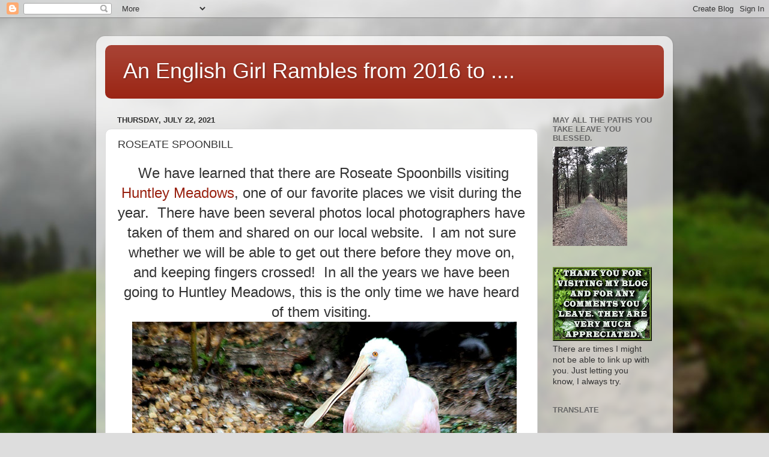

--- FILE ---
content_type: text/html; charset=UTF-8
request_url: https://anenglishgirlrambles2016.blogspot.com/2021/07/roseate-spoonbill.html
body_size: 28551
content:
<!DOCTYPE html>
<html class='v2' dir='ltr' lang='en'>
<head>
<link href='https://www.blogger.com/static/v1/widgets/335934321-css_bundle_v2.css' rel='stylesheet' type='text/css'/>
<meta content='width=1100' name='viewport'/>
<meta content='text/html; charset=UTF-8' http-equiv='Content-Type'/>
<meta content='blogger' name='generator'/>
<link href='https://anenglishgirlrambles2016.blogspot.com/favicon.ico' rel='icon' type='image/x-icon'/>
<link href='https://anenglishgirlrambles2016.blogspot.com/2021/07/roseate-spoonbill.html' rel='canonical'/>
<link rel="alternate" type="application/atom+xml" title="An English Girl Rambles  from 2016 to .... - Atom" href="https://anenglishgirlrambles2016.blogspot.com/feeds/posts/default" />
<link rel="alternate" type="application/rss+xml" title="An English Girl Rambles  from 2016 to .... - RSS" href="https://anenglishgirlrambles2016.blogspot.com/feeds/posts/default?alt=rss" />
<link rel="service.post" type="application/atom+xml" title="An English Girl Rambles  from 2016 to .... - Atom" href="https://www.blogger.com/feeds/5647334797160181392/posts/default" />

<link rel="alternate" type="application/atom+xml" title="An English Girl Rambles  from 2016 to .... - Atom" href="https://anenglishgirlrambles2016.blogspot.com/feeds/7662662342284175117/comments/default" />
<!--Can't find substitution for tag [blog.ieCssRetrofitLinks]-->
<link href='https://blogger.googleusercontent.com/img/b/R29vZ2xl/AVvXsEgxPaB0q5mCcj2qVl6bk6q8NF95LoicvLWs4ZiO_Zj4SO_eYP_xLemBoQe8hqk88J-FubakD28IzCqTdcuBeBdvB-SmT1b0op5OYAjdQnnLUebTKuCPp4ItYxmp6UIpVwFTH2ENTDzmPWDU/s1600/IMG_5367.jpg' rel='image_src'/>
<meta content='https://anenglishgirlrambles2016.blogspot.com/2021/07/roseate-spoonbill.html' property='og:url'/>
<meta content='ROSEATE SPOONBILL' property='og:title'/>
<meta content='  We have learned that there are Roseate Spoonbills visiting Huntley Meadows , one of our favorite places we visit during the year.  There h...' property='og:description'/>
<meta content='https://blogger.googleusercontent.com/img/b/R29vZ2xl/AVvXsEgxPaB0q5mCcj2qVl6bk6q8NF95LoicvLWs4ZiO_Zj4SO_eYP_xLemBoQe8hqk88J-FubakD28IzCqTdcuBeBdvB-SmT1b0op5OYAjdQnnLUebTKuCPp4ItYxmp6UIpVwFTH2ENTDzmPWDU/w1200-h630-p-k-no-nu/IMG_5367.jpg' property='og:image'/>
<title>An English Girl Rambles  from 2016 to ....: ROSEATE SPOONBILL</title>
<style id='page-skin-1' type='text/css'><!--
/*-----------------------------------------------
Blogger Template Style
Name:     Picture Window
Designer: Blogger
URL:      www.blogger.com
----------------------------------------------- */
/* Content
----------------------------------------------- */
body {
font: normal normal 15px Arial, Tahoma, Helvetica, FreeSans, sans-serif;
color: #333333;
background: #dddddd url(//themes.googleusercontent.com/image?id=1fupio4xM9eVxyr-k5QC5RiCJlYR35r9dXsp63RKsKt64v33poi2MvnjkX_1MULBY8BsT) repeat-x fixed bottom center;
}
html body .region-inner {
min-width: 0;
max-width: 100%;
width: auto;
}
.content-outer {
font-size: 90%;
}
a:link {
text-decoration:none;
color: #992211;
}
a:visited {
text-decoration:none;
color: #771100;
}
a:hover {
text-decoration:underline;
color: #cc4411;
}
.content-outer {
background: transparent url(//www.blogblog.com/1kt/transparent/white80.png) repeat scroll top left;
-moz-border-radius: 15px;
-webkit-border-radius: 15px;
-goog-ms-border-radius: 15px;
border-radius: 15px;
-moz-box-shadow: 0 0 3px rgba(0, 0, 0, .15);
-webkit-box-shadow: 0 0 3px rgba(0, 0, 0, .15);
-goog-ms-box-shadow: 0 0 3px rgba(0, 0, 0, .15);
box-shadow: 0 0 3px rgba(0, 0, 0, .15);
margin: 30px auto;
}
.content-inner {
padding: 15px;
}
/* Header
----------------------------------------------- */
.header-outer {
background: #992211 url(//www.blogblog.com/1kt/transparent/header_gradient_shade.png) repeat-x scroll top left;
_background-image: none;
color: #ffffff;
-moz-border-radius: 10px;
-webkit-border-radius: 10px;
-goog-ms-border-radius: 10px;
border-radius: 10px;
}
.Header img, .Header #header-inner {
-moz-border-radius: 10px;
-webkit-border-radius: 10px;
-goog-ms-border-radius: 10px;
border-radius: 10px;
}
.header-inner .Header .titlewrapper,
.header-inner .Header .descriptionwrapper {
padding-left: 30px;
padding-right: 30px;
}
.Header h1 {
font: normal normal 36px Arial, Tahoma, Helvetica, FreeSans, sans-serif;
text-shadow: 1px 1px 3px rgba(0, 0, 0, 0.3);
}
.Header h1 a {
color: #ffffff;
}
.Header .description {
font-size: 130%;
}
/* Tabs
----------------------------------------------- */
.tabs-inner {
margin: .5em 0 0;
padding: 0;
}
.tabs-inner .section {
margin: 0;
}
.tabs-inner .widget ul {
padding: 0;
background: #f5f5f5 url(//www.blogblog.com/1kt/transparent/tabs_gradient_shade.png) repeat scroll bottom;
-moz-border-radius: 10px;
-webkit-border-radius: 10px;
-goog-ms-border-radius: 10px;
border-radius: 10px;
}
.tabs-inner .widget li {
border: none;
}
.tabs-inner .widget li a {
display: inline-block;
padding: .5em 1em;
margin-right: 0;
color: #992211;
font: normal normal 15px Arial, Tahoma, Helvetica, FreeSans, sans-serif;
-moz-border-radius: 0 0 0 0;
-webkit-border-top-left-radius: 0;
-webkit-border-top-right-radius: 0;
-goog-ms-border-radius: 0 0 0 0;
border-radius: 0 0 0 0;
background: transparent none no-repeat scroll top left;
border-right: 1px solid #cccccc;
}
.tabs-inner .widget li:first-child a {
padding-left: 1.25em;
-moz-border-radius-topleft: 10px;
-moz-border-radius-bottomleft: 10px;
-webkit-border-top-left-radius: 10px;
-webkit-border-bottom-left-radius: 10px;
-goog-ms-border-top-left-radius: 10px;
-goog-ms-border-bottom-left-radius: 10px;
border-top-left-radius: 10px;
border-bottom-left-radius: 10px;
}
.tabs-inner .widget li.selected a,
.tabs-inner .widget li a:hover {
position: relative;
z-index: 1;
background: #ffffff url(//www.blogblog.com/1kt/transparent/tabs_gradient_shade.png) repeat scroll bottom;
color: #000000;
-moz-box-shadow: 0 0 0 rgba(0, 0, 0, .15);
-webkit-box-shadow: 0 0 0 rgba(0, 0, 0, .15);
-goog-ms-box-shadow: 0 0 0 rgba(0, 0, 0, .15);
box-shadow: 0 0 0 rgba(0, 0, 0, .15);
}
/* Headings
----------------------------------------------- */
h2 {
font: bold normal 13px Arial, Tahoma, Helvetica, FreeSans, sans-serif;
text-transform: uppercase;
color: #666666;
margin: .5em 0;
}
/* Main
----------------------------------------------- */
.main-outer {
background: transparent none repeat scroll top center;
-moz-border-radius: 0 0 0 0;
-webkit-border-top-left-radius: 0;
-webkit-border-top-right-radius: 0;
-webkit-border-bottom-left-radius: 0;
-webkit-border-bottom-right-radius: 0;
-goog-ms-border-radius: 0 0 0 0;
border-radius: 0 0 0 0;
-moz-box-shadow: 0 0 0 rgba(0, 0, 0, .15);
-webkit-box-shadow: 0 0 0 rgba(0, 0, 0, .15);
-goog-ms-box-shadow: 0 0 0 rgba(0, 0, 0, .15);
box-shadow: 0 0 0 rgba(0, 0, 0, .15);
}
.main-inner {
padding: 15px 5px 20px;
}
.main-inner .column-center-inner {
padding: 0 0;
}
.main-inner .column-left-inner {
padding-left: 0;
}
.main-inner .column-right-inner {
padding-right: 0;
}
/* Posts
----------------------------------------------- */
h3.post-title {
margin: 0;
font: normal normal 18px Arial, Tahoma, Helvetica, FreeSans, sans-serif;
}
.comments h4 {
margin: 1em 0 0;
font: normal normal 18px Arial, Tahoma, Helvetica, FreeSans, sans-serif;
}
.date-header span {
color: #333333;
}
.post-outer {
background-color: #ffffff;
border: solid 1px #dddddd;
-moz-border-radius: 10px;
-webkit-border-radius: 10px;
border-radius: 10px;
-goog-ms-border-radius: 10px;
padding: 15px 20px;
margin: 0 -20px 20px;
}
.post-body {
line-height: 1.4;
font-size: 110%;
position: relative;
}
.post-header {
margin: 0 0 1.5em;
color: #999999;
line-height: 1.6;
}
.post-footer {
margin: .5em 0 0;
color: #999999;
line-height: 1.6;
}
#blog-pager {
font-size: 140%
}
#comments .comment-author {
padding-top: 1.5em;
border-top: dashed 1px #ccc;
border-top: dashed 1px rgba(128, 128, 128, .5);
background-position: 0 1.5em;
}
#comments .comment-author:first-child {
padding-top: 0;
border-top: none;
}
.avatar-image-container {
margin: .2em 0 0;
}
/* Comments
----------------------------------------------- */
.comments .comments-content .icon.blog-author {
background-repeat: no-repeat;
background-image: url([data-uri]);
}
.comments .comments-content .loadmore a {
border-top: 1px solid #cc4411;
border-bottom: 1px solid #cc4411;
}
.comments .continue {
border-top: 2px solid #cc4411;
}
/* Widgets
----------------------------------------------- */
.widget ul, .widget #ArchiveList ul.flat {
padding: 0;
list-style: none;
}
.widget ul li, .widget #ArchiveList ul.flat li {
border-top: dashed 1px #ccc;
border-top: dashed 1px rgba(128, 128, 128, .5);
}
.widget ul li:first-child, .widget #ArchiveList ul.flat li:first-child {
border-top: none;
}
.widget .post-body ul {
list-style: disc;
}
.widget .post-body ul li {
border: none;
}
/* Footer
----------------------------------------------- */
.footer-outer {
color:#eeeeee;
background: transparent url(https://resources.blogblog.com/blogblog/data/1kt/transparent/black50.png) repeat scroll top left;
-moz-border-radius: 10px 10px 10px 10px;
-webkit-border-top-left-radius: 10px;
-webkit-border-top-right-radius: 10px;
-webkit-border-bottom-left-radius: 10px;
-webkit-border-bottom-right-radius: 10px;
-goog-ms-border-radius: 10px 10px 10px 10px;
border-radius: 10px 10px 10px 10px;
-moz-box-shadow: 0 0 0 rgba(0, 0, 0, .15);
-webkit-box-shadow: 0 0 0 rgba(0, 0, 0, .15);
-goog-ms-box-shadow: 0 0 0 rgba(0, 0, 0, .15);
box-shadow: 0 0 0 rgba(0, 0, 0, .15);
}
.footer-inner {
padding: 10px 5px 20px;
}
.footer-outer a {
color: #ffffdd;
}
.footer-outer a:visited {
color: #cccc99;
}
.footer-outer a:hover {
color: #ffffff;
}
.footer-outer .widget h2 {
color: #bbbbbb;
}
/* Mobile
----------------------------------------------- */
html body.mobile {
height: auto;
}
html body.mobile {
min-height: 480px;
background-size: 100% auto;
}
.mobile .body-fauxcolumn-outer {
background: transparent none repeat scroll top left;
}
html .mobile .mobile-date-outer, html .mobile .blog-pager {
border-bottom: none;
background: transparent none repeat scroll top center;
margin-bottom: 10px;
}
.mobile .date-outer {
background: transparent none repeat scroll top center;
}
.mobile .header-outer, .mobile .main-outer,
.mobile .post-outer, .mobile .footer-outer {
-moz-border-radius: 0;
-webkit-border-radius: 0;
-goog-ms-border-radius: 0;
border-radius: 0;
}
.mobile .content-outer,
.mobile .main-outer,
.mobile .post-outer {
background: inherit;
border: none;
}
.mobile .content-outer {
font-size: 100%;
}
.mobile-link-button {
background-color: #992211;
}
.mobile-link-button a:link, .mobile-link-button a:visited {
color: #ffffff;
}
.mobile-index-contents {
color: #333333;
}
.mobile .tabs-inner .PageList .widget-content {
background: #ffffff url(//www.blogblog.com/1kt/transparent/tabs_gradient_shade.png) repeat scroll bottom;
color: #000000;
}
.mobile .tabs-inner .PageList .widget-content .pagelist-arrow {
border-left: 1px solid #cccccc;
}

--></style>
<style id='template-skin-1' type='text/css'><!--
body {
min-width: 960px;
}
.content-outer, .content-fauxcolumn-outer, .region-inner {
min-width: 960px;
max-width: 960px;
_width: 960px;
}
.main-inner .columns {
padding-left: 0px;
padding-right: 210px;
}
.main-inner .fauxcolumn-center-outer {
left: 0px;
right: 210px;
/* IE6 does not respect left and right together */
_width: expression(this.parentNode.offsetWidth -
parseInt("0px") -
parseInt("210px") + 'px');
}
.main-inner .fauxcolumn-left-outer {
width: 0px;
}
.main-inner .fauxcolumn-right-outer {
width: 210px;
}
.main-inner .column-left-outer {
width: 0px;
right: 100%;
margin-left: -0px;
}
.main-inner .column-right-outer {
width: 210px;
margin-right: -210px;
}
#layout {
min-width: 0;
}
#layout .content-outer {
min-width: 0;
width: 800px;
}
#layout .region-inner {
min-width: 0;
width: auto;
}
body#layout div.add_widget {
padding: 8px;
}
body#layout div.add_widget a {
margin-left: 32px;
}
--></style>
<style>
    body {background-image:url(\/\/themes.googleusercontent.com\/image?id=1fupio4xM9eVxyr-k5QC5RiCJlYR35r9dXsp63RKsKt64v33poi2MvnjkX_1MULBY8BsT);}
    
@media (max-width: 200px) { body {background-image:url(\/\/themes.googleusercontent.com\/image?id=1fupio4xM9eVxyr-k5QC5RiCJlYR35r9dXsp63RKsKt64v33poi2MvnjkX_1MULBY8BsT&options=w200);}}
@media (max-width: 400px) and (min-width: 201px) { body {background-image:url(\/\/themes.googleusercontent.com\/image?id=1fupio4xM9eVxyr-k5QC5RiCJlYR35r9dXsp63RKsKt64v33poi2MvnjkX_1MULBY8BsT&options=w400);}}
@media (max-width: 800px) and (min-width: 401px) { body {background-image:url(\/\/themes.googleusercontent.com\/image?id=1fupio4xM9eVxyr-k5QC5RiCJlYR35r9dXsp63RKsKt64v33poi2MvnjkX_1MULBY8BsT&options=w800);}}
@media (max-width: 1200px) and (min-width: 801px) { body {background-image:url(\/\/themes.googleusercontent.com\/image?id=1fupio4xM9eVxyr-k5QC5RiCJlYR35r9dXsp63RKsKt64v33poi2MvnjkX_1MULBY8BsT&options=w1200);}}
/* Last tag covers anything over one higher than the previous max-size cap. */
@media (min-width: 1201px) { body {background-image:url(\/\/themes.googleusercontent.com\/image?id=1fupio4xM9eVxyr-k5QC5RiCJlYR35r9dXsp63RKsKt64v33poi2MvnjkX_1MULBY8BsT&options=w1600);}}
  </style>
<link href='https://www.blogger.com/dyn-css/authorization.css?targetBlogID=5647334797160181392&amp;zx=ffa1e193-ba6d-4e8f-b3d9-dc9fb22e4b94' media='none' onload='if(media!=&#39;all&#39;)media=&#39;all&#39;' rel='stylesheet'/><noscript><link href='https://www.blogger.com/dyn-css/authorization.css?targetBlogID=5647334797160181392&amp;zx=ffa1e193-ba6d-4e8f-b3d9-dc9fb22e4b94' rel='stylesheet'/></noscript>
<meta name='google-adsense-platform-account' content='ca-host-pub-1556223355139109'/>
<meta name='google-adsense-platform-domain' content='blogspot.com'/>

<link rel="stylesheet" href="https://fonts.googleapis.com/css2?display=swap&family=Poppins&family=Dancing+Script&family=Merriweather"></head>
<body class='loading variant-shade'>
<div class='navbar section' id='navbar' name='Navbar'><div class='widget Navbar' data-version='1' id='Navbar1'><script type="text/javascript">
    function setAttributeOnload(object, attribute, val) {
      if(window.addEventListener) {
        window.addEventListener('load',
          function(){ object[attribute] = val; }, false);
      } else {
        window.attachEvent('onload', function(){ object[attribute] = val; });
      }
    }
  </script>
<div id="navbar-iframe-container"></div>
<script type="text/javascript" src="https://apis.google.com/js/platform.js"></script>
<script type="text/javascript">
      gapi.load("gapi.iframes:gapi.iframes.style.bubble", function() {
        if (gapi.iframes && gapi.iframes.getContext) {
          gapi.iframes.getContext().openChild({
              url: 'https://www.blogger.com/navbar/5647334797160181392?po\x3d7662662342284175117\x26origin\x3dhttps://anenglishgirlrambles2016.blogspot.com',
              where: document.getElementById("navbar-iframe-container"),
              id: "navbar-iframe"
          });
        }
      });
    </script><script type="text/javascript">
(function() {
var script = document.createElement('script');
script.type = 'text/javascript';
script.src = '//pagead2.googlesyndication.com/pagead/js/google_top_exp.js';
var head = document.getElementsByTagName('head')[0];
if (head) {
head.appendChild(script);
}})();
</script>
</div></div>
<div class='body-fauxcolumns'>
<div class='fauxcolumn-outer body-fauxcolumn-outer'>
<div class='cap-top'>
<div class='cap-left'></div>
<div class='cap-right'></div>
</div>
<div class='fauxborder-left'>
<div class='fauxborder-right'></div>
<div class='fauxcolumn-inner'>
</div>
</div>
<div class='cap-bottom'>
<div class='cap-left'></div>
<div class='cap-right'></div>
</div>
</div>
</div>
<div class='content'>
<div class='content-fauxcolumns'>
<div class='fauxcolumn-outer content-fauxcolumn-outer'>
<div class='cap-top'>
<div class='cap-left'></div>
<div class='cap-right'></div>
</div>
<div class='fauxborder-left'>
<div class='fauxborder-right'></div>
<div class='fauxcolumn-inner'>
</div>
</div>
<div class='cap-bottom'>
<div class='cap-left'></div>
<div class='cap-right'></div>
</div>
</div>
</div>
<div class='content-outer'>
<div class='content-cap-top cap-top'>
<div class='cap-left'></div>
<div class='cap-right'></div>
</div>
<div class='fauxborder-left content-fauxborder-left'>
<div class='fauxborder-right content-fauxborder-right'></div>
<div class='content-inner'>
<header>
<div class='header-outer'>
<div class='header-cap-top cap-top'>
<div class='cap-left'></div>
<div class='cap-right'></div>
</div>
<div class='fauxborder-left header-fauxborder-left'>
<div class='fauxborder-right header-fauxborder-right'></div>
<div class='region-inner header-inner'>
<div class='header section' id='header' name='Header'><div class='widget Header' data-version='1' id='Header1'>
<div id='header-inner'>
<div class='titlewrapper'>
<h1 class='title'>
<a href='https://anenglishgirlrambles2016.blogspot.com/'>
An English Girl Rambles  from 2016 to ....
</a>
</h1>
</div>
<div class='descriptionwrapper'>
<p class='description'><span>
</span></p>
</div>
</div>
</div></div>
</div>
</div>
<div class='header-cap-bottom cap-bottom'>
<div class='cap-left'></div>
<div class='cap-right'></div>
</div>
</div>
</header>
<div class='tabs-outer'>
<div class='tabs-cap-top cap-top'>
<div class='cap-left'></div>
<div class='cap-right'></div>
</div>
<div class='fauxborder-left tabs-fauxborder-left'>
<div class='fauxborder-right tabs-fauxborder-right'></div>
<div class='region-inner tabs-inner'>
<div class='tabs no-items section' id='crosscol' name='Cross-Column'></div>
<div class='tabs no-items section' id='crosscol-overflow' name='Cross-Column 2'></div>
</div>
</div>
<div class='tabs-cap-bottom cap-bottom'>
<div class='cap-left'></div>
<div class='cap-right'></div>
</div>
</div>
<div class='main-outer'>
<div class='main-cap-top cap-top'>
<div class='cap-left'></div>
<div class='cap-right'></div>
</div>
<div class='fauxborder-left main-fauxborder-left'>
<div class='fauxborder-right main-fauxborder-right'></div>
<div class='region-inner main-inner'>
<div class='columns fauxcolumns'>
<div class='fauxcolumn-outer fauxcolumn-center-outer'>
<div class='cap-top'>
<div class='cap-left'></div>
<div class='cap-right'></div>
</div>
<div class='fauxborder-left'>
<div class='fauxborder-right'></div>
<div class='fauxcolumn-inner'>
</div>
</div>
<div class='cap-bottom'>
<div class='cap-left'></div>
<div class='cap-right'></div>
</div>
</div>
<div class='fauxcolumn-outer fauxcolumn-left-outer'>
<div class='cap-top'>
<div class='cap-left'></div>
<div class='cap-right'></div>
</div>
<div class='fauxborder-left'>
<div class='fauxborder-right'></div>
<div class='fauxcolumn-inner'>
</div>
</div>
<div class='cap-bottom'>
<div class='cap-left'></div>
<div class='cap-right'></div>
</div>
</div>
<div class='fauxcolumn-outer fauxcolumn-right-outer'>
<div class='cap-top'>
<div class='cap-left'></div>
<div class='cap-right'></div>
</div>
<div class='fauxborder-left'>
<div class='fauxborder-right'></div>
<div class='fauxcolumn-inner'>
</div>
</div>
<div class='cap-bottom'>
<div class='cap-left'></div>
<div class='cap-right'></div>
</div>
</div>
<!-- corrects IE6 width calculation -->
<div class='columns-inner'>
<div class='column-center-outer'>
<div class='column-center-inner'>
<div class='main section' id='main' name='Main'><div class='widget Blog' data-version='1' id='Blog1'>
<div class='blog-posts hfeed'>

          <div class="date-outer">
        
<h2 class='date-header'><span>Thursday, July 22, 2021</span></h2>

          <div class="date-posts">
        
<div class='post-outer'>
<div class='post hentry uncustomized-post-template' itemprop='blogPost' itemscope='itemscope' itemtype='http://schema.org/BlogPosting'>
<meta content='https://blogger.googleusercontent.com/img/b/R29vZ2xl/AVvXsEgxPaB0q5mCcj2qVl6bk6q8NF95LoicvLWs4ZiO_Zj4SO_eYP_xLemBoQe8hqk88J-FubakD28IzCqTdcuBeBdvB-SmT1b0op5OYAjdQnnLUebTKuCPp4ItYxmp6UIpVwFTH2ENTDzmPWDU/s1600/IMG_5367.jpg' itemprop='image_url'/>
<meta content='5647334797160181392' itemprop='blogId'/>
<meta content='7662662342284175117' itemprop='postId'/>
<a name='7662662342284175117'></a>
<h3 class='post-title entry-title' itemprop='name'>
ROSEATE SPOONBILL
</h3>
<div class='post-header'>
<div class='post-header-line-1'></div>
</div>
<div class='post-body entry-content' id='post-body-7662662342284175117' itemprop='description articleBody'>
<p style="text-align: center;"><span style="font-family: inherit; font-size: x-large;">&nbsp;<span style="font-family: inherit;">We have learned that there are Roseate Spoonbills visiting <a href="https://www.fairfaxcounty.gov/parks/huntley-meadows">Huntley Meadows</a>, one of our favorite places we visit during the year.&nbsp; There have been several photos local photographers have taken of them and shared on our local website.&nbsp; I am not sure whether we will be able to get out there before they move on, and keeping fingers crossed!&nbsp; In all the years we have been going to Huntley Meadows, this is the only time we have heard of them visiting.<a href="https://blogger.googleusercontent.com/img/b/R29vZ2xl/AVvXsEgxPaB0q5mCcj2qVl6bk6q8NF95LoicvLWs4ZiO_Zj4SO_eYP_xLemBoQe8hqk88J-FubakD28IzCqTdcuBeBdvB-SmT1b0op5OYAjdQnnLUebTKuCPp4ItYxmp6UIpVwFTH2ENTDzmPWDU/s1600/IMG_5367.jpg" style="margin-left: 1em; margin-right: 1em;"><img border="0" height="426" src="https://blogger.googleusercontent.com/img/b/R29vZ2xl/AVvXsEgxPaB0q5mCcj2qVl6bk6q8NF95LoicvLWs4ZiO_Zj4SO_eYP_xLemBoQe8hqk88J-FubakD28IzCqTdcuBeBdvB-SmT1b0op5OYAjdQnnLUebTKuCPp4ItYxmp6UIpVwFTH2ENTDzmPWDU/s1600/IMG_5367.jpg" width="640" /></a></span></span></p><div style="text-align: center;"><span style="font-family: inherit; font-size: x-large;">Must be positive about it, however.&nbsp; In the meantime...</span></div><div class="separator" style="clear: both; text-align: center;"><span style="font-family: inherit; font-size: x-large; margin-left: 1em; margin-right: 1em;"><a href="https://blogger.googleusercontent.com/img/b/R29vZ2xl/AVvXsEijuUdhvdYb0Y99CJpUWOiF8kMSEckzQpmJtT2xkTZJ_pktE-De43NFOJEkUri3qP1Wa07E9M-WH2j1zVyYcx4XUZOgnWqlOYiUKLWy_apgTokEAcrTKv0nwylhlH6XbIM3m6OIp1YBMIkT/s1600/IMG_5407.jpg" style="margin-left: 1em; margin-right: 1em;"><img border="0" height="640" src="https://blogger.googleusercontent.com/img/b/R29vZ2xl/AVvXsEijuUdhvdYb0Y99CJpUWOiF8kMSEckzQpmJtT2xkTZJ_pktE-De43NFOJEkUri3qP1Wa07E9M-WH2j1zVyYcx4XUZOgnWqlOYiUKLWy_apgTokEAcrTKv0nwylhlH6XbIM3m6OIp1YBMIkT/s1600/IMG_5407.jpg" width="426" /></a></span></div><div style="text-align: center;"><span style="font-family: inherit; font-size: x-large;"><span>I am resharing these shots of one we saw years ago in Florida.&nbsp; You can read all about him at&nbsp;<a href="https://www.audubon.org/field-guide/bird/roseate-spoonbill"><span style="color: red;">this link</span></a>. &nbsp;Such an extraordinary bird!</span><span><br /></span></span></div><div class="separator" style="clear: both; text-align: center;"><a href="https://blogger.googleusercontent.com/img/b/R29vZ2xl/AVvXsEgOXNrl_9r9l9AAog6NKN_JL_uQy6SX9Isae04dTLbZpJ1fCHWzP581zNHzPHmqdOadqySgj9oSR5Nw9slTzYhYW9BqPHu9dH_iP5StvESa9QTCfKf2EbkA9XFDbIJA_leXmTkM2HrYA3Ak/s1600/IMG_5416.jpg" style="margin-left: 1em; margin-right: 1em;"><span style="font-family: inherit; font-size: x-large;"><img border="0" height="426" src="https://blogger.googleusercontent.com/img/b/R29vZ2xl/AVvXsEgOXNrl_9r9l9AAog6NKN_JL_uQy6SX9Isae04dTLbZpJ1fCHWzP581zNHzPHmqdOadqySgj9oSR5Nw9slTzYhYW9BqPHu9dH_iP5StvESa9QTCfKf2EbkA9XFDbIJA_leXmTkM2HrYA3Ak/s1600/IMG_5416.jpg" width="640" /></span></a></div><span style="font-family: inherit;"><span style="font-size: x-large;"><span><div style="text-align: center;">Did you know...</div><div style="text-align: center;"><br /></div><div style="text-align: center;">A group of spoonbills is a called a bowl.&nbsp; Well, look over there, a bowl of spoonbills.&nbsp; (I hope I see that bowl again one day.)</div><div style="text-align: center;"><br /></div><div style="text-align: center;">Just like Flamingos, Roseate Spoonbills get their pink color from their food.&nbsp; They feed on crustaceans who in turn have fed on algae.</div><div style="text-align: center;"><br /></div><div style="text-align: center;">In parts of their range, especially in Florida, Roseate Spoonbills are sometimes confused with that large pink wading bird, the Flamingo!</div><div style="text-align: center;"><a href="https://blogger.googleusercontent.com/img/b/R29vZ2xl/AVvXsEiB6c4yWr6AABklkG8-jAnJRJQPzzieSHB5zi8mMcwYtCyKbfMmwdbttzEZ63PebU6nahV5rZLJD7TgOr0hqWxJ2rbVYhAt-KEU_mmUWXc9FzEcN0evywhUo-rDFdzEFeWwvWV9mZOEp6yS/s1600/IMG_5417.jpg" style="margin-left: 1em; margin-right: 1em;"><span style="font-size: x-large;"><img border="0" height="426" src="https://blogger.googleusercontent.com/img/b/R29vZ2xl/AVvXsEiB6c4yWr6AABklkG8-jAnJRJQPzzieSHB5zi8mMcwYtCyKbfMmwdbttzEZ63PebU6nahV5rZLJD7TgOr0hqWxJ2rbVYhAt-KEU_mmUWXc9FzEcN0evywhUo-rDFdzEFeWwvWV9mZOEp6yS/s1600/IMG_5417.jpg" width="640" /></span></a></div><div style="text-align: center;">There are six species of Spoonbill in the world; the Roseate Spoonbill is the only one with pink plumage.</div><div style="text-align: center;"><br /></div><div style="text-align: center;">The Roseate Spoonbill is also the only spoonbill species found in the Americas.</div><div style="text-align: center;"><br /></div><div style="text-align: center;">The beaks of chick Spoonbill are straight; the spoon-shape grows as the chick develops.</div><div style="text-align: center;"><a href="https://blogger.googleusercontent.com/img/b/R29vZ2xl/AVvXsEiUhh76jkCt3TchS4RFVnH5mCh6c8rdV9AGajfiuijfHdO36_4_a32rf0I92KaKym-9RNV-zfiIA_PNwBLHQo49cugRkWJp6OM75H-lQ9t0BdAJljkC43guUIk5UqAmNXa_zmbJwMaZPfFc/s1600/IMG_5425.jpg" style="margin-left: 1em; margin-right: 1em;"><span style="font-size: x-large;"><img border="0" height="426" src="https://blogger.googleusercontent.com/img/b/R29vZ2xl/AVvXsEiUhh76jkCt3TchS4RFVnH5mCh6c8rdV9AGajfiuijfHdO36_4_a32rf0I92KaKym-9RNV-zfiIA_PNwBLHQo49cugRkWJp6OM75H-lQ9t0BdAJljkC43guUIk5UqAmNXa_zmbJwMaZPfFc/s1600/IMG_5425.jpg" width="640" /></span></a></div><div style="text-align: center;">Spoonbills use their specialized bills to feed.&nbsp; They sweep their open bills through the water, and when a prey item like a fish or insect comes between the mandibles, the bill snaps shut.</div><div style="text-align: center;"><br /></div><div style="text-align: center;">The oldest wild Roseate Spoonbill was discovered in the Florida Keys in 2006.&nbsp; The bird had been banded in 1990, and was found to be 16 years old.&nbsp; The previous known longevity record for the species was seven years.</div><div style="text-align: center;"><br /></div><div style="text-align: center;">Roseate Spoonbills are highly social.&nbsp; They feed with each other and with other wading birds.&nbsp; They also nest in colonies and fly in flocks.</div><div style="text-align: center;"><a href="https://blogger.googleusercontent.com/img/b/R29vZ2xl/AVvXsEhH9-sBFOtfPSW6IQ-9vsq1ptxzQEm7tI9QMr56YblGtt2MPczRUBJ3zrIBiaFXH3roCRLvX1_lr8bAPyxLUXyhgqh7U7GNX_aJhZcQFIRZld-yzjPb5Y3oT-mt_w2fTgV9Xo4dOPh09bnm/s1600/IMG_5428.jpg" style="margin-left: 1em; margin-right: 1em;"><span style="font-size: x-large;"><img border="0" height="640" src="https://blogger.googleusercontent.com/img/b/R29vZ2xl/AVvXsEhH9-sBFOtfPSW6IQ-9vsq1ptxzQEm7tI9QMr56YblGtt2MPczRUBJ3zrIBiaFXH3roCRLvX1_lr8bAPyxLUXyhgqh7U7GNX_aJhZcQFIRZld-yzjPb5Y3oT-mt_w2fTgV9Xo4dOPh09bnm/s1600/IMG_5428.jpg" width="426" /></span></a></div><div style="text-align: center;">The scientific name of a Roseate Spoonbill is Platalea ajaja, and is also known as Ajaia ajaja.&nbsp; It is from the family Threskiornithidae, the family of spoonbills and ibises.</div><div style="text-align: center;"><br /></div><div style="text-align: center;">Roseate Spoonbills generally grow to be 23.6 to 31.5 inches (60 to 80 centimeters) in height, and have a wingspan of 43 to 51 inches (110 to 130 centimeters).</div><div style="text-align: center;"><br /></div><div style="text-align: center;">The plumage color of Roseate Spoonbills is a combination of pinks, whites and reds, and they often have some pale green, grey and orange features.</div><div style="text-align: center;"><br /></div><div style="text-align: center;">Roseate Spoonbills are wading birds and as such their diet consists primarily of aquatic insects, small fish and shrimp.</div></span></span></span><div class="separator" style="clear: both; text-align: center;"><span style="font-family: inherit; font-size: x-large; margin-left: 1em; margin-right: 1em;"><a href="https://blogger.googleusercontent.com/img/b/R29vZ2xl/AVvXsEh-UUcgSjnH-iOM8QJQuEqqTpDDmmJQOw32LfIgyyErHZynExj5GXlDcYxkAfPZ10cquM0_EO_F5CvJSO4aLTeNrH444w1QNF1x2lXHwK3rcCIQcxregebrEE9169Ze6elOTYQWjNJWvj-1/s1600/IMG_5430.jpg" style="margin-left: 1em; margin-right: 1em;"><img border="0" height="640" src="https://blogger.googleusercontent.com/img/b/R29vZ2xl/AVvXsEh-UUcgSjnH-iOM8QJQuEqqTpDDmmJQOw32LfIgyyErHZynExj5GXlDcYxkAfPZ10cquM0_EO_F5CvJSO4aLTeNrH444w1QNF1x2lXHwK3rcCIQcxregebrEE9169Ze6elOTYQWjNJWvj-1/s1600/IMG_5430.jpg" width="426" /></a></span></div><div style="text-align: center;"><span style="font-family: inherit; font-size: x-large;"><span>Something of the prehistoric when looking at these feet don't you think?&nbsp; As mentioned above, Spoonbill are closely related to ibises whose fossil records are dated back 60 million years.&nbsp; It is not known exactly when Spoonbills diverged from the ibises, since the fossil record is spotty.</span></span></div><div style="text-align: center;"><span style="font-size: x-large;"><span style="font-family: inherit;"><br /></span></span></div><div style="text-align: center;"><span style="font-size: x-large;"><span style="font-family: inherit;">A Spoonbill&#8217;s nostrils are located at the top of the bill, making it possible for the bird to breathe while the bill is under water.</span></span></div><div style="text-align: center;"><a href="https://blogger.googleusercontent.com/img/b/R29vZ2xl/AVvXsEg4imgwZRNzTXTBw5W_nxydLZQJzG0Su__Lius4GBxUPYtR4CVPqC-f8ISRrN2ZPmHL0dJ8mVo6I_yEW8NDED8XvSE5YxJtHd0PB__o2DRAnOIsf17Na3sqUJpnJddjZ9qY0PDKUpAluoOH/s1600/IMG_5426.jpg" style="margin-left: 1em; margin-right: 1em;"><span style="font-family: inherit; font-size: x-large;"><img border="0" height="426" src="https://blogger.googleusercontent.com/img/b/R29vZ2xl/AVvXsEg4imgwZRNzTXTBw5W_nxydLZQJzG0Su__Lius4GBxUPYtR4CVPqC-f8ISRrN2ZPmHL0dJ8mVo6I_yEW8NDED8XvSE5YxJtHd0PB__o2DRAnOIsf17Na3sqUJpnJddjZ9qY0PDKUpAluoOH/s1600/IMG_5426.jpg" width="640" /></span></a></div><div style="text-align: center;"><span style="font-family: inherit; font-size: x-large;">&nbsp;&nbsp;</span></div><div style="text-align: center;"><div class="separator" style="clear: both; text-align: center;"><span style="font-family: inherit; font-size: x-large;"><br /></span></div><div class="separator" style="clear: both; text-align: center;"><a href="https://blogger.googleusercontent.com/img/b/R29vZ2xl/AVvXsEhxbOzLgfz7Z4irbLJ00jvuWUwatSG7DkV4koOhlgcJjO0ksJNKvc9PgolHcK8lczmqI33pF6o2M2kvT5-pXdbkw7cwVfE3gnt5yhcfxf3BARpPvY4sVXUjmtDW7MK6Xd5FOWbVacVaTkK9/s500/ROSEATE+SPOONBILL+LOGO+DENISE+7-20-21.jpg" style="margin-left: 1em; margin-right: 1em;"><span style="font-family: inherit; font-size: x-large;"><img border="0" data-original-height="500" data-original-width="242" height="640" src="https://blogger.googleusercontent.com/img/b/R29vZ2xl/AVvXsEhxbOzLgfz7Z4irbLJ00jvuWUwatSG7DkV4koOhlgcJjO0ksJNKvc9PgolHcK8lczmqI33pF6o2M2kvT5-pXdbkw7cwVfE3gnt5yhcfxf3BARpPvY4sVXUjmtDW7MK6Xd5FOWbVacVaTkK9/w310-h640/ROSEATE+SPOONBILL+LOGO+DENISE+7-20-21.jpg" width="310" /></span></a></div><div class="separator" style="clear: both; text-align: center;"><span style="font-family: inherit; font-size: x-large;"><br /></span></div><div class="separator" style="clear: both; text-align: center;"><span style="font-family: inherit; font-size: x-large;"><br /></span></div><span style="font-family: inherit; font-size: x-large;"><br /></span><div class="separator" style="clear: both;"><br /></div></div>
<div style='clear: both;'></div>
</div>
<div class='post-footer'>
<div class='post-footer-line post-footer-line-1'>
<span class='post-author vcard'>
Posted by
<span class='fn' itemprop='author' itemscope='itemscope' itemtype='http://schema.org/Person'>
<meta content='https://www.blogger.com/profile/08494518513936310345' itemprop='url'/>
<a class='g-profile' href='https://www.blogger.com/profile/08494518513936310345' rel='author' title='author profile'>
<span itemprop='name'>DeniseinVA</span>
</a>
</span>
</span>
<span class='post-timestamp'>
at
<meta content='https://anenglishgirlrambles2016.blogspot.com/2021/07/roseate-spoonbill.html' itemprop='url'/>
<a class='timestamp-link' href='https://anenglishgirlrambles2016.blogspot.com/2021/07/roseate-spoonbill.html' rel='bookmark' title='permanent link'><abbr class='published' itemprop='datePublished' title='2021-07-22T00:00:00-04:00'>12:00&#8239;AM</abbr></a>
</span>
<span class='post-comment-link'>
</span>
<span class='post-icons'>
<span class='item-control blog-admin pid-633976562'>
<a href='https://www.blogger.com/post-edit.g?blogID=5647334797160181392&postID=7662662342284175117&from=pencil' title='Edit Post'>
<img alt='' class='icon-action' height='18' src='https://resources.blogblog.com/img/icon18_edit_allbkg.gif' width='18'/>
</a>
</span>
</span>
<div class='post-share-buttons goog-inline-block'>
<a class='goog-inline-block share-button sb-email' href='https://www.blogger.com/share-post.g?blogID=5647334797160181392&postID=7662662342284175117&target=email' target='_blank' title='Email This'><span class='share-button-link-text'>Email This</span></a><a class='goog-inline-block share-button sb-blog' href='https://www.blogger.com/share-post.g?blogID=5647334797160181392&postID=7662662342284175117&target=blog' onclick='window.open(this.href, "_blank", "height=270,width=475"); return false;' target='_blank' title='BlogThis!'><span class='share-button-link-text'>BlogThis!</span></a><a class='goog-inline-block share-button sb-twitter' href='https://www.blogger.com/share-post.g?blogID=5647334797160181392&postID=7662662342284175117&target=twitter' target='_blank' title='Share to X'><span class='share-button-link-text'>Share to X</span></a><a class='goog-inline-block share-button sb-facebook' href='https://www.blogger.com/share-post.g?blogID=5647334797160181392&postID=7662662342284175117&target=facebook' onclick='window.open(this.href, "_blank", "height=430,width=640"); return false;' target='_blank' title='Share to Facebook'><span class='share-button-link-text'>Share to Facebook</span></a><a class='goog-inline-block share-button sb-pinterest' href='https://www.blogger.com/share-post.g?blogID=5647334797160181392&postID=7662662342284175117&target=pinterest' target='_blank' title='Share to Pinterest'><span class='share-button-link-text'>Share to Pinterest</span></a>
</div>
</div>
<div class='post-footer-line post-footer-line-2'>
<span class='post-labels'>
Labels:
<a href='https://anenglishgirlrambles2016.blogspot.com/search/label/Birds' rel='tag'>Birds</a>,
<a href='https://anenglishgirlrambles2016.blogspot.com/search/label/Florida%202014' rel='tag'>Florida 2014</a>,
<a href='https://anenglishgirlrambles2016.blogspot.com/search/label/From%20My%20Old%20Blog' rel='tag'>From My Old Blog</a>,
<a href='https://anenglishgirlrambles2016.blogspot.com/search/label/Roseate%20Spoonbill' rel='tag'>Roseate Spoonbill</a>
</span>
</div>
<div class='post-footer-line post-footer-line-3'>
<span class='post-location'>
</span>
</div>
</div>
</div>
<div class='comments' id='comments'>
<a name='comments'></a>
<h4>31 comments:</h4>
<div class='comments-content'>
<script async='async' src='' type='text/javascript'></script>
<script type='text/javascript'>
    (function() {
      var items = null;
      var msgs = null;
      var config = {};

// <![CDATA[
      var cursor = null;
      if (items && items.length > 0) {
        cursor = parseInt(items[items.length - 1].timestamp) + 1;
      }

      var bodyFromEntry = function(entry) {
        var text = (entry &&
                    ((entry.content && entry.content.$t) ||
                     (entry.summary && entry.summary.$t))) ||
            '';
        if (entry && entry.gd$extendedProperty) {
          for (var k in entry.gd$extendedProperty) {
            if (entry.gd$extendedProperty[k].name == 'blogger.contentRemoved') {
              return '<span class="deleted-comment">' + text + '</span>';
            }
          }
        }
        return text;
      }

      var parse = function(data) {
        cursor = null;
        var comments = [];
        if (data && data.feed && data.feed.entry) {
          for (var i = 0, entry; entry = data.feed.entry[i]; i++) {
            var comment = {};
            // comment ID, parsed out of the original id format
            var id = /blog-(\d+).post-(\d+)/.exec(entry.id.$t);
            comment.id = id ? id[2] : null;
            comment.body = bodyFromEntry(entry);
            comment.timestamp = Date.parse(entry.published.$t) + '';
            if (entry.author && entry.author.constructor === Array) {
              var auth = entry.author[0];
              if (auth) {
                comment.author = {
                  name: (auth.name ? auth.name.$t : undefined),
                  profileUrl: (auth.uri ? auth.uri.$t : undefined),
                  avatarUrl: (auth.gd$image ? auth.gd$image.src : undefined)
                };
              }
            }
            if (entry.link) {
              if (entry.link[2]) {
                comment.link = comment.permalink = entry.link[2].href;
              }
              if (entry.link[3]) {
                var pid = /.*comments\/default\/(\d+)\?.*/.exec(entry.link[3].href);
                if (pid && pid[1]) {
                  comment.parentId = pid[1];
                }
              }
            }
            comment.deleteclass = 'item-control blog-admin';
            if (entry.gd$extendedProperty) {
              for (var k in entry.gd$extendedProperty) {
                if (entry.gd$extendedProperty[k].name == 'blogger.itemClass') {
                  comment.deleteclass += ' ' + entry.gd$extendedProperty[k].value;
                } else if (entry.gd$extendedProperty[k].name == 'blogger.displayTime') {
                  comment.displayTime = entry.gd$extendedProperty[k].value;
                }
              }
            }
            comments.push(comment);
          }
        }
        return comments;
      };

      var paginator = function(callback) {
        if (hasMore()) {
          var url = config.feed + '?alt=json&v=2&orderby=published&reverse=false&max-results=50';
          if (cursor) {
            url += '&published-min=' + new Date(cursor).toISOString();
          }
          window.bloggercomments = function(data) {
            var parsed = parse(data);
            cursor = parsed.length < 50 ? null
                : parseInt(parsed[parsed.length - 1].timestamp) + 1
            callback(parsed);
            window.bloggercomments = null;
          }
          url += '&callback=bloggercomments';
          var script = document.createElement('script');
          script.type = 'text/javascript';
          script.src = url;
          document.getElementsByTagName('head')[0].appendChild(script);
        }
      };
      var hasMore = function() {
        return !!cursor;
      };
      var getMeta = function(key, comment) {
        if ('iswriter' == key) {
          var matches = !!comment.author
              && comment.author.name == config.authorName
              && comment.author.profileUrl == config.authorUrl;
          return matches ? 'true' : '';
        } else if ('deletelink' == key) {
          return config.baseUri + '/comment/delete/'
               + config.blogId + '/' + comment.id;
        } else if ('deleteclass' == key) {
          return comment.deleteclass;
        }
        return '';
      };

      var replybox = null;
      var replyUrlParts = null;
      var replyParent = undefined;

      var onReply = function(commentId, domId) {
        if (replybox == null) {
          // lazily cache replybox, and adjust to suit this style:
          replybox = document.getElementById('comment-editor');
          if (replybox != null) {
            replybox.height = '250px';
            replybox.style.display = 'block';
            replyUrlParts = replybox.src.split('#');
          }
        }
        if (replybox && (commentId !== replyParent)) {
          replybox.src = '';
          document.getElementById(domId).insertBefore(replybox, null);
          replybox.src = replyUrlParts[0]
              + (commentId ? '&parentID=' + commentId : '')
              + '#' + replyUrlParts[1];
          replyParent = commentId;
        }
      };

      var hash = (window.location.hash || '#').substring(1);
      var startThread, targetComment;
      if (/^comment-form_/.test(hash)) {
        startThread = hash.substring('comment-form_'.length);
      } else if (/^c[0-9]+$/.test(hash)) {
        targetComment = hash.substring(1);
      }

      // Configure commenting API:
      var configJso = {
        'maxDepth': config.maxThreadDepth
      };
      var provider = {
        'id': config.postId,
        'data': items,
        'loadNext': paginator,
        'hasMore': hasMore,
        'getMeta': getMeta,
        'onReply': onReply,
        'rendered': true,
        'initComment': targetComment,
        'initReplyThread': startThread,
        'config': configJso,
        'messages': msgs
      };

      var render = function() {
        if (window.goog && window.goog.comments) {
          var holder = document.getElementById('comment-holder');
          window.goog.comments.render(holder, provider);
        }
      };

      // render now, or queue to render when library loads:
      if (window.goog && window.goog.comments) {
        render();
      } else {
        window.goog = window.goog || {};
        window.goog.comments = window.goog.comments || {};
        window.goog.comments.loadQueue = window.goog.comments.loadQueue || [];
        window.goog.comments.loadQueue.push(render);
      }
    })();
// ]]>
  </script>
<div id='comment-holder'>
<div class="comment-thread toplevel-thread"><ol id="top-ra"><li class="comment" id="c2270012724745039635"><div class="avatar-image-container"><img src="//blogger.googleusercontent.com/img/b/R29vZ2xl/AVvXsEhfcIxQ1zYTH82yR_-N_jgdtpjSeFLc3xY6WKBNjU0mBZU60O-vsnWMHvgb5i1rJNf7hc3BinjOkkqhRwxEA_N-tB_8RZAi0Rqr10TkiEPjDcGYKPkTa7ICrsDCbw/s45-c/IMG_6568.JPG" alt=""/></div><div class="comment-block"><div class="comment-header"><cite class="user"><a href="https://www.blogger.com/profile/09329131153403895625" rel="nofollow">Ginny Hartzler</a></cite><span class="icon user "></span><span class="datetime secondary-text"><a rel="nofollow" href="https://anenglishgirlrambles2016.blogspot.com/2021/07/roseate-spoonbill.html?showComment=1626929113984#c2270012724745039635">July 22, 2021 at 12:45&#8239;AM</a></span></div><p class="comment-content">These are great pictures, and I have greatly enjoyed all the details in them! I had no idea a group is a bowl, the chicks have straight beaks,and there is more then one kind of them!</p><span class="comment-actions secondary-text"><a class="comment-reply" target="_self" data-comment-id="2270012724745039635">Reply</a><span class="item-control blog-admin blog-admin pid-451261854"><a target="_self" href="https://www.blogger.com/comment/delete/5647334797160181392/2270012724745039635">Delete</a></span></span></div><div class="comment-replies"><div id="c2270012724745039635-rt" class="comment-thread inline-thread"><span class="thread-toggle thread-expanded"><span class="thread-arrow"></span><span class="thread-count"><a target="_self">Replies</a></span></span><ol id="c2270012724745039635-ra" class="thread-chrome thread-expanded"><div><li class="comment" id="c4869585809477949687"><div class="avatar-image-container"><img src="//1.bp.blogspot.com/-wh4LBr-NPKo/Zq3LCS0AhzI/AAAAAAADn2M/k2ejnCHEXFEK76RNDoBniJ_X3avxjZ9bACK4BGAYYCw/s35/DeniseinVA.jpg" alt=""/></div><div class="comment-block"><div class="comment-header"><cite class="user"><a href="https://www.blogger.com/profile/08494518513936310345" rel="nofollow">DeniseinVA</a></cite><span class="icon user blog-author"></span><span class="datetime secondary-text"><a rel="nofollow" href="https://anenglishgirlrambles2016.blogspot.com/2021/07/roseate-spoonbill.html?showComment=1626980754184#c4869585809477949687">July 22, 2021 at 3:05&#8239;PM</a></span></div><p class="comment-content">Thanks Ginny, so glad.  I found a lot about them too which I enjoyed very much.</p><span class="comment-actions secondary-text"><span class="item-control blog-admin blog-admin pid-633976562"><a target="_self" href="https://www.blogger.com/comment/delete/5647334797160181392/4869585809477949687">Delete</a></span></span></div><div class="comment-replies"><div id="c4869585809477949687-rt" class="comment-thread inline-thread hidden"><span class="thread-toggle thread-expanded"><span class="thread-arrow"></span><span class="thread-count"><a target="_self">Replies</a></span></span><ol id="c4869585809477949687-ra" class="thread-chrome thread-expanded"><div></div><div id="c4869585809477949687-continue" class="continue"><a class="comment-reply" target="_self" data-comment-id="4869585809477949687">Reply</a></div></ol></div></div><div class="comment-replybox-single" id="c4869585809477949687-ce"></div></li></div><div id="c2270012724745039635-continue" class="continue"><a class="comment-reply" target="_self" data-comment-id="2270012724745039635">Reply</a></div></ol></div></div><div class="comment-replybox-single" id="c2270012724745039635-ce"></div></li><li class="comment" id="c567552398032488571"><div class="avatar-image-container"><img src="//blogger.googleusercontent.com/img/b/R29vZ2xl/AVvXsEgWFU4uQkLJhQjhGIBicN4g6Z0A9x-h590mn54_PbjomBajnN21ojmdd5cUonOhkG8Y2_nihILB2I-Hoz6jx-yFQw-02Ab81mDEhE8Y-L5Ovp9Rf3Wp6LHpFgsUGUMCTg/s45-c/*" alt=""/></div><div class="comment-block"><div class="comment-header"><cite class="user"><a href="https://www.blogger.com/profile/06650565833097914052" rel="nofollow">Elephant&#39;s Child</a></cite><span class="icon user "></span><span class="datetime secondary-text"><a rel="nofollow" href="https://anenglishgirlrambles2016.blogspot.com/2021/07/roseate-spoonbill.html?showComment=1626933700182#c567552398032488571">July 22, 2021 at 2:01&#8239;AM</a></span></div><p class="comment-content">What an absolute charmer - and I love the collective name.</p><span class="comment-actions secondary-text"><a class="comment-reply" target="_self" data-comment-id="567552398032488571">Reply</a><span class="item-control blog-admin blog-admin pid-1759342638"><a target="_self" href="https://www.blogger.com/comment/delete/5647334797160181392/567552398032488571">Delete</a></span></span></div><div class="comment-replies"><div id="c567552398032488571-rt" class="comment-thread inline-thread"><span class="thread-toggle thread-expanded"><span class="thread-arrow"></span><span class="thread-count"><a target="_self">Replies</a></span></span><ol id="c567552398032488571-ra" class="thread-chrome thread-expanded"><div><li class="comment" id="c1774734164046176308"><div class="avatar-image-container"><img src="//1.bp.blogspot.com/-wh4LBr-NPKo/Zq3LCS0AhzI/AAAAAAADn2M/k2ejnCHEXFEK76RNDoBniJ_X3avxjZ9bACK4BGAYYCw/s35/DeniseinVA.jpg" alt=""/></div><div class="comment-block"><div class="comment-header"><cite class="user"><a href="https://www.blogger.com/profile/08494518513936310345" rel="nofollow">DeniseinVA</a></cite><span class="icon user blog-author"></span><span class="datetime secondary-text"><a rel="nofollow" href="https://anenglishgirlrambles2016.blogspot.com/2021/07/roseate-spoonbill.html?showComment=1626980786061#c1774734164046176308">July 22, 2021 at 3:06&#8239;PM</a></span></div><p class="comment-content">Thank you Sue, you described him perfectly :)</p><span class="comment-actions secondary-text"><span class="item-control blog-admin blog-admin pid-633976562"><a target="_self" href="https://www.blogger.com/comment/delete/5647334797160181392/1774734164046176308">Delete</a></span></span></div><div class="comment-replies"><div id="c1774734164046176308-rt" class="comment-thread inline-thread hidden"><span class="thread-toggle thread-expanded"><span class="thread-arrow"></span><span class="thread-count"><a target="_self">Replies</a></span></span><ol id="c1774734164046176308-ra" class="thread-chrome thread-expanded"><div></div><div id="c1774734164046176308-continue" class="continue"><a class="comment-reply" target="_self" data-comment-id="1774734164046176308">Reply</a></div></ol></div></div><div class="comment-replybox-single" id="c1774734164046176308-ce"></div></li></div><div id="c567552398032488571-continue" class="continue"><a class="comment-reply" target="_self" data-comment-id="567552398032488571">Reply</a></div></ol></div></div><div class="comment-replybox-single" id="c567552398032488571-ce"></div></li><li class="comment" id="c5468037551066205103"><div class="avatar-image-container"><img src="//blogger.googleusercontent.com/img/b/R29vZ2xl/AVvXsEjeHbivllTKz4_Ztsfkx-Hl-yS8LGf2q4-YU169wNQpbHMbEZOO9uPxR3eaRLn9ZFmcxKZazo8L_V7FQmYE-ijExBASmM3Peb2nunatmBZj0_QL57xF1WkmbkmMEg74VAg/s45-c/visitor+center.bmp" alt=""/></div><div class="comment-block"><div class="comment-header"><cite class="user"><a href="https://www.blogger.com/profile/00331324250821836822" rel="nofollow">William Kendall</a></cite><span class="icon user "></span><span class="datetime secondary-text"><a rel="nofollow" href="https://anenglishgirlrambles2016.blogspot.com/2021/07/roseate-spoonbill.html?showComment=1626938512285#c5468037551066205103">July 22, 2021 at 3:21&#8239;AM</a></span></div><p class="comment-content">Wonderful shots. Looks ungainly, but I think that&#39;s part of the appeal.</p><span class="comment-actions secondary-text"><a class="comment-reply" target="_self" data-comment-id="5468037551066205103">Reply</a><span class="item-control blog-admin blog-admin pid-1988413997"><a target="_self" href="https://www.blogger.com/comment/delete/5647334797160181392/5468037551066205103">Delete</a></span></span></div><div class="comment-replies"><div id="c5468037551066205103-rt" class="comment-thread inline-thread"><span class="thread-toggle thread-expanded"><span class="thread-arrow"></span><span class="thread-count"><a target="_self">Replies</a></span></span><ol id="c5468037551066205103-ra" class="thread-chrome thread-expanded"><div><li class="comment" id="c188112687637974995"><div class="avatar-image-container"><img src="//1.bp.blogspot.com/-wh4LBr-NPKo/Zq3LCS0AhzI/AAAAAAADn2M/k2ejnCHEXFEK76RNDoBniJ_X3avxjZ9bACK4BGAYYCw/s35/DeniseinVA.jpg" alt=""/></div><div class="comment-block"><div class="comment-header"><cite class="user"><a href="https://www.blogger.com/profile/08494518513936310345" rel="nofollow">DeniseinVA</a></cite><span class="icon user blog-author"></span><span class="datetime secondary-text"><a rel="nofollow" href="https://anenglishgirlrambles2016.blogspot.com/2021/07/roseate-spoonbill.html?showComment=1626980802017#c188112687637974995">July 22, 2021 at 3:06&#8239;PM</a></span></div><p class="comment-content">Thank you William, I think so too :)</p><span class="comment-actions secondary-text"><span class="item-control blog-admin blog-admin pid-633976562"><a target="_self" href="https://www.blogger.com/comment/delete/5647334797160181392/188112687637974995">Delete</a></span></span></div><div class="comment-replies"><div id="c188112687637974995-rt" class="comment-thread inline-thread hidden"><span class="thread-toggle thread-expanded"><span class="thread-arrow"></span><span class="thread-count"><a target="_self">Replies</a></span></span><ol id="c188112687637974995-ra" class="thread-chrome thread-expanded"><div></div><div id="c188112687637974995-continue" class="continue"><a class="comment-reply" target="_self" data-comment-id="188112687637974995">Reply</a></div></ol></div></div><div class="comment-replybox-single" id="c188112687637974995-ce"></div></li></div><div id="c5468037551066205103-continue" class="continue"><a class="comment-reply" target="_self" data-comment-id="5468037551066205103">Reply</a></div></ol></div></div><div class="comment-replybox-single" id="c5468037551066205103-ce"></div></li><li class="comment" id="c3337751459770424714"><div class="avatar-image-container"><img src="//1.bp.blogspot.com/-KVy4cTGDc38/aDly7tE7J8I/AAAAAAAAffs/AL5JE6473BM-15phG2GLEc1lt4s9E-91gCK4BGAYYCw/s35/20250529_165545small.jpg" alt=""/></div><div class="comment-block"><div class="comment-header"><cite class="user"><a href="https://www.blogger.com/profile/14074619859060647600" rel="nofollow">Margaret D</a></cite><span class="icon user "></span><span class="datetime secondary-text"><a rel="nofollow" href="https://anenglishgirlrambles2016.blogspot.com/2021/07/roseate-spoonbill.html?showComment=1626940626341#c3337751459770424714">July 22, 2021 at 3:57&#8239;AM</a></span></div><p class="comment-content">How interesting and a pretty coloured bird.  The photos are good Denise.</p><span class="comment-actions secondary-text"><a class="comment-reply" target="_self" data-comment-id="3337751459770424714">Reply</a><span class="item-control blog-admin blog-admin pid-538090311"><a target="_self" href="https://www.blogger.com/comment/delete/5647334797160181392/3337751459770424714">Delete</a></span></span></div><div class="comment-replies"><div id="c3337751459770424714-rt" class="comment-thread inline-thread"><span class="thread-toggle thread-expanded"><span class="thread-arrow"></span><span class="thread-count"><a target="_self">Replies</a></span></span><ol id="c3337751459770424714-ra" class="thread-chrome thread-expanded"><div><li class="comment" id="c1554715263897642224"><div class="avatar-image-container"><img src="//1.bp.blogspot.com/-wh4LBr-NPKo/Zq3LCS0AhzI/AAAAAAADn2M/k2ejnCHEXFEK76RNDoBniJ_X3avxjZ9bACK4BGAYYCw/s35/DeniseinVA.jpg" alt=""/></div><div class="comment-block"><div class="comment-header"><cite class="user"><a href="https://www.blogger.com/profile/08494518513936310345" rel="nofollow">DeniseinVA</a></cite><span class="icon user blog-author"></span><span class="datetime secondary-text"><a rel="nofollow" href="https://anenglishgirlrambles2016.blogspot.com/2021/07/roseate-spoonbill.html?showComment=1626980825108#c1554715263897642224">July 22, 2021 at 3:07&#8239;PM</a></span></div><p class="comment-content">Hello Margaret, and thanks so much :)</p><span class="comment-actions secondary-text"><span class="item-control blog-admin blog-admin pid-633976562"><a target="_self" href="https://www.blogger.com/comment/delete/5647334797160181392/1554715263897642224">Delete</a></span></span></div><div class="comment-replies"><div id="c1554715263897642224-rt" class="comment-thread inline-thread hidden"><span class="thread-toggle thread-expanded"><span class="thread-arrow"></span><span class="thread-count"><a target="_self">Replies</a></span></span><ol id="c1554715263897642224-ra" class="thread-chrome thread-expanded"><div></div><div id="c1554715263897642224-continue" class="continue"><a class="comment-reply" target="_self" data-comment-id="1554715263897642224">Reply</a></div></ol></div></div><div class="comment-replybox-single" id="c1554715263897642224-ce"></div></li></div><div id="c3337751459770424714-continue" class="continue"><a class="comment-reply" target="_self" data-comment-id="3337751459770424714">Reply</a></div></ol></div></div><div class="comment-replybox-single" id="c3337751459770424714-ce"></div></li><li class="comment" id="c7953133049057424180"><div class="avatar-image-container"><img src="//blogger.googleusercontent.com/img/b/R29vZ2xl/AVvXsEhcAwwuUjLM-TtJX9Io9IutpvIVUajWoGLlUYRs2zlyX71cAVUnNg3-Fui6vgV7gkUlj9xaMenbvVQGULe2VBVtqAcSeSUubjA-FbIItH-DrJ9Pr61p5zk1bnX7JVI7weA/s45-c/*" alt=""/></div><div class="comment-block"><div class="comment-header"><cite class="user"><a href="https://www.blogger.com/profile/12886333496997952719" rel="nofollow">Ann</a></cite><span class="icon user "></span><span class="datetime secondary-text"><a rel="nofollow" href="https://anenglishgirlrambles2016.blogspot.com/2021/07/roseate-spoonbill.html?showComment=1626944198972#c7953133049057424180">July 22, 2021 at 4:56&#8239;AM</a></span></div><p class="comment-content">These pictures are wonderful. I get a close look at a bird I will likely never see. Love those pink feathers.</p><span class="comment-actions secondary-text"><a class="comment-reply" target="_self" data-comment-id="7953133049057424180">Reply</a><span class="item-control blog-admin blog-admin pid-1607056002"><a target="_self" href="https://www.blogger.com/comment/delete/5647334797160181392/7953133049057424180">Delete</a></span></span></div><div class="comment-replies"><div id="c7953133049057424180-rt" class="comment-thread inline-thread"><span class="thread-toggle thread-expanded"><span class="thread-arrow"></span><span class="thread-count"><a target="_self">Replies</a></span></span><ol id="c7953133049057424180-ra" class="thread-chrome thread-expanded"><div><li class="comment" id="c7964398046019950427"><div class="avatar-image-container"><img src="//1.bp.blogspot.com/-wh4LBr-NPKo/Zq3LCS0AhzI/AAAAAAADn2M/k2ejnCHEXFEK76RNDoBniJ_X3avxjZ9bACK4BGAYYCw/s35/DeniseinVA.jpg" alt=""/></div><div class="comment-block"><div class="comment-header"><cite class="user"><a href="https://www.blogger.com/profile/08494518513936310345" rel="nofollow">DeniseinVA</a></cite><span class="icon user blog-author"></span><span class="datetime secondary-text"><a rel="nofollow" href="https://anenglishgirlrambles2016.blogspot.com/2021/07/roseate-spoonbill.html?showComment=1626980909326#c7964398046019950427">July 22, 2021 at 3:08&#8239;PM</a></span></div><p class="comment-content">Hi Ann, thank you :)  This bird seemed very used to people, though I didn&#39;t get too close.  I had a zoom lens and I arrived just before feeding time :)</p><span class="comment-actions secondary-text"><span class="item-control blog-admin blog-admin pid-633976562"><a target="_self" href="https://www.blogger.com/comment/delete/5647334797160181392/7964398046019950427">Delete</a></span></span></div><div class="comment-replies"><div id="c7964398046019950427-rt" class="comment-thread inline-thread hidden"><span class="thread-toggle thread-expanded"><span class="thread-arrow"></span><span class="thread-count"><a target="_self">Replies</a></span></span><ol id="c7964398046019950427-ra" class="thread-chrome thread-expanded"><div></div><div id="c7964398046019950427-continue" class="continue"><a class="comment-reply" target="_self" data-comment-id="7964398046019950427">Reply</a></div></ol></div></div><div class="comment-replybox-single" id="c7964398046019950427-ce"></div></li></div><div id="c7953133049057424180-continue" class="continue"><a class="comment-reply" target="_self" data-comment-id="7953133049057424180">Reply</a></div></ol></div></div><div class="comment-replybox-single" id="c7953133049057424180-ce"></div></li><li class="comment" id="c5049220280478839189"><div class="avatar-image-container"><img src="//blogger.googleusercontent.com/img/b/R29vZ2xl/AVvXsEh5IzcNqVS69NDKMigJWEqPjbtH--EL-1Na3uPjlgkjatz33sEqv-UEtwVPYJGaWzOQE0erZhAoRInL8rBeX_dzEN8DtQRyVCjym_wo8Byl9pvArKrcDNIlzMTC2S9Wdd4/s45-c/IMG_8051.JPG" alt=""/></div><div class="comment-block"><div class="comment-header"><cite class="user"><a href="https://www.blogger.com/profile/00070309645796725309" rel="nofollow">eileeninmd</a></cite><span class="icon user "></span><span class="datetime secondary-text"><a rel="nofollow" href="https://anenglishgirlrambles2016.blogspot.com/2021/07/roseate-spoonbill.html?showComment=1626947279256#c5049220280478839189">July 22, 2021 at 5:47&#8239;AM</a></span></div><p class="comment-content">Hello Denise,<br>The Roseate Spoonbills seem to be all over the area, a couple places in Virginia, Delaware, Pennsylvania and Maryland. Maybe they came up with storm Elsa and are hanging out for for the summer. Great photos and post on the Spoonbill. Take care, have a great day!</p><span class="comment-actions secondary-text"><a class="comment-reply" target="_self" data-comment-id="5049220280478839189">Reply</a><span class="item-control blog-admin blog-admin pid-210242762"><a target="_self" href="https://www.blogger.com/comment/delete/5647334797160181392/5049220280478839189">Delete</a></span></span></div><div class="comment-replies"><div id="c5049220280478839189-rt" class="comment-thread inline-thread"><span class="thread-toggle thread-expanded"><span class="thread-arrow"></span><span class="thread-count"><a target="_self">Replies</a></span></span><ol id="c5049220280478839189-ra" class="thread-chrome thread-expanded"><div><li class="comment" id="c7132967924325649050"><div class="avatar-image-container"><img src="//1.bp.blogspot.com/-wh4LBr-NPKo/Zq3LCS0AhzI/AAAAAAADn2M/k2ejnCHEXFEK76RNDoBniJ_X3avxjZ9bACK4BGAYYCw/s35/DeniseinVA.jpg" alt=""/></div><div class="comment-block"><div class="comment-header"><cite class="user"><a href="https://www.blogger.com/profile/08494518513936310345" rel="nofollow">DeniseinVA</a></cite><span class="icon user blog-author"></span><span class="datetime secondary-text"><a rel="nofollow" href="https://anenglishgirlrambles2016.blogspot.com/2021/07/roseate-spoonbill.html?showComment=1626980971572#c7132967924325649050">July 22, 2021 at 3:09&#8239;PM</a></span></div><p class="comment-content">Hi Eileen and thank you for the information.  You take care and have a great day also :)</p><span class="comment-actions secondary-text"><span class="item-control blog-admin blog-admin pid-633976562"><a target="_self" href="https://www.blogger.com/comment/delete/5647334797160181392/7132967924325649050">Delete</a></span></span></div><div class="comment-replies"><div id="c7132967924325649050-rt" class="comment-thread inline-thread hidden"><span class="thread-toggle thread-expanded"><span class="thread-arrow"></span><span class="thread-count"><a target="_self">Replies</a></span></span><ol id="c7132967924325649050-ra" class="thread-chrome thread-expanded"><div></div><div id="c7132967924325649050-continue" class="continue"><a class="comment-reply" target="_self" data-comment-id="7132967924325649050">Reply</a></div></ol></div></div><div class="comment-replybox-single" id="c7132967924325649050-ce"></div></li></div><div id="c5049220280478839189-continue" class="continue"><a class="comment-reply" target="_self" data-comment-id="5049220280478839189">Reply</a></div></ol></div></div><div class="comment-replybox-single" id="c5049220280478839189-ce"></div></li><li class="comment" id="c8381680672832747137"><div class="avatar-image-container"><img src="//1.bp.blogspot.com/-FttyXXI1poM/Z31VvMR90lI/AAAAAAACqtA/CYbYGaGPIdcLVA9tGtTpUcLRwxsqiiZjwCK4BGAYYCw/s35/Mama%252520and%252520Beau.jpg" alt=""/></div><div class="comment-block"><div class="comment-header"><cite class="user"><a href="https://www.blogger.com/profile/08163140037276496519" rel="nofollow">MadSnapper n Beau</a></cite><span class="icon user "></span><span class="datetime secondary-text"><a rel="nofollow" href="https://anenglishgirlrambles2016.blogspot.com/2021/07/roseate-spoonbill.html?showComment=1626966618751#c8381680672832747137">July 22, 2021 at 11:10&#8239;AM</a></span></div><p class="comment-content">even the legs are pink, love the shot of the feet and legs and they are so beautiful and ugly at the same time. the ones I have seen here are bright pink, they live in a prserve on the edge of Tampa bay and the gulf comiing together and gets lots of food that makes them really pink. these are beautiful as they are</p><span class="comment-actions secondary-text"><a class="comment-reply" target="_self" data-comment-id="8381680672832747137">Reply</a><span class="item-control blog-admin blog-admin pid-1363768087"><a target="_self" href="https://www.blogger.com/comment/delete/5647334797160181392/8381680672832747137">Delete</a></span></span></div><div class="comment-replies"><div id="c8381680672832747137-rt" class="comment-thread inline-thread"><span class="thread-toggle thread-expanded"><span class="thread-arrow"></span><span class="thread-count"><a target="_self">Replies</a></span></span><ol id="c8381680672832747137-ra" class="thread-chrome thread-expanded"><div><li class="comment" id="c7780770180734707154"><div class="avatar-image-container"><img src="//1.bp.blogspot.com/-wh4LBr-NPKo/Zq3LCS0AhzI/AAAAAAADn2M/k2ejnCHEXFEK76RNDoBniJ_X3avxjZ9bACK4BGAYYCw/s35/DeniseinVA.jpg" alt=""/></div><div class="comment-block"><div class="comment-header"><cite class="user"><a href="https://www.blogger.com/profile/08494518513936310345" rel="nofollow">DeniseinVA</a></cite><span class="icon user blog-author"></span><span class="datetime secondary-text"><a rel="nofollow" href="https://anenglishgirlrambles2016.blogspot.com/2021/07/roseate-spoonbill.html?showComment=1626981072841#c7780770180734707154">July 22, 2021 at 3:11&#8239;PM</a></span></div><p class="comment-content">Thanks Sandra, I wish I could see your spoonbills down there.  One day I hope :)</p><span class="comment-actions secondary-text"><span class="item-control blog-admin blog-admin pid-633976562"><a target="_self" href="https://www.blogger.com/comment/delete/5647334797160181392/7780770180734707154">Delete</a></span></span></div><div class="comment-replies"><div id="c7780770180734707154-rt" class="comment-thread inline-thread hidden"><span class="thread-toggle thread-expanded"><span class="thread-arrow"></span><span class="thread-count"><a target="_self">Replies</a></span></span><ol id="c7780770180734707154-ra" class="thread-chrome thread-expanded"><div></div><div id="c7780770180734707154-continue" class="continue"><a class="comment-reply" target="_self" data-comment-id="7780770180734707154">Reply</a></div></ol></div></div><div class="comment-replybox-single" id="c7780770180734707154-ce"></div></li></div><div id="c8381680672832747137-continue" class="continue"><a class="comment-reply" target="_self" data-comment-id="8381680672832747137">Reply</a></div></ol></div></div><div class="comment-replybox-single" id="c8381680672832747137-ce"></div></li><li class="comment" id="c5538666432242884731"><div class="avatar-image-container"><img src="//blogger.googleusercontent.com/img/b/R29vZ2xl/AVvXsEhQzmtSp7-GmEmhU5sYDhwO6sY_uHpWBky52zFBSftcbX3KtYDJjT52Pi2N645FMTxObtrfnlvIyv1diYnKi6uXUPDUlKiTDSJOidiU-5yoYlICUA5YnvM0vqggoAgUXgk/s45-c/Screenshot_20201004-202030_Instagram-01.jpeg" alt=""/></div><div class="comment-block"><div class="comment-header"><cite class="user"><a href="https://www.blogger.com/profile/12500564300569765406" rel="nofollow">Martha</a></cite><span class="icon user "></span><span class="datetime secondary-text"><a rel="nofollow" href="https://anenglishgirlrambles2016.blogspot.com/2021/07/roseate-spoonbill.html?showComment=1626969441172#c5538666432242884731">July 22, 2021 at 11:57&#8239;AM</a></span></div><p class="comment-content">Excellent Photos Denise. I love Roseate Spoonbills but have never been close enough to get any good shots. Thanks for sharing these with us!</p><span class="comment-actions secondary-text"><a class="comment-reply" target="_self" data-comment-id="5538666432242884731">Reply</a><span class="item-control blog-admin blog-admin pid-1499874235"><a target="_self" href="https://www.blogger.com/comment/delete/5647334797160181392/5538666432242884731">Delete</a></span></span></div><div class="comment-replies"><div id="c5538666432242884731-rt" class="comment-thread inline-thread"><span class="thread-toggle thread-expanded"><span class="thread-arrow"></span><span class="thread-count"><a target="_self">Replies</a></span></span><ol id="c5538666432242884731-ra" class="thread-chrome thread-expanded"><div><li class="comment" id="c2226261446244167287"><div class="avatar-image-container"><img src="//1.bp.blogspot.com/-wh4LBr-NPKo/Zq3LCS0AhzI/AAAAAAADn2M/k2ejnCHEXFEK76RNDoBniJ_X3avxjZ9bACK4BGAYYCw/s35/DeniseinVA.jpg" alt=""/></div><div class="comment-block"><div class="comment-header"><cite class="user"><a href="https://www.blogger.com/profile/08494518513936310345" rel="nofollow">DeniseinVA</a></cite><span class="icon user blog-author"></span><span class="datetime secondary-text"><a rel="nofollow" href="https://anenglishgirlrambles2016.blogspot.com/2021/07/roseate-spoonbill.html?showComment=1626981110361#c2226261446244167287">July 22, 2021 at 3:11&#8239;PM</a></span></div><p class="comment-content">Thank you Martha and you are very welcome.  They are a gorgeous bird aren&#39;t they?  </p><span class="comment-actions secondary-text"><span class="item-control blog-admin blog-admin pid-633976562"><a target="_self" href="https://www.blogger.com/comment/delete/5647334797160181392/2226261446244167287">Delete</a></span></span></div><div class="comment-replies"><div id="c2226261446244167287-rt" class="comment-thread inline-thread hidden"><span class="thread-toggle thread-expanded"><span class="thread-arrow"></span><span class="thread-count"><a target="_self">Replies</a></span></span><ol id="c2226261446244167287-ra" class="thread-chrome thread-expanded"><div></div><div id="c2226261446244167287-continue" class="continue"><a class="comment-reply" target="_self" data-comment-id="2226261446244167287">Reply</a></div></ol></div></div><div class="comment-replybox-single" id="c2226261446244167287-ce"></div></li></div><div id="c5538666432242884731-continue" class="continue"><a class="comment-reply" target="_self" data-comment-id="5538666432242884731">Reply</a></div></ol></div></div><div class="comment-replybox-single" id="c5538666432242884731-ce"></div></li><li class="comment" id="c7285029954627410241"><div class="avatar-image-container"><img src="//1.bp.blogspot.com/-wh4LBr-NPKo/Zq3LCS0AhzI/AAAAAAADn2M/k2ejnCHEXFEK76RNDoBniJ_X3avxjZ9bACK4BGAYYCw/s35/DeniseinVA.jpg" alt=""/></div><div class="comment-block"><div class="comment-header"><cite class="user"><a href="https://www.blogger.com/profile/08494518513936310345" rel="nofollow">DeniseinVA</a></cite><span class="icon user blog-author"></span><span class="datetime secondary-text"><a rel="nofollow" href="https://anenglishgirlrambles2016.blogspot.com/2021/07/roseate-spoonbill.html?showComment=1626981007153#c7285029954627410241">July 22, 2021 at 3:10&#8239;PM</a></span></div><p class="comment-content">Me too Linda. thank you :)</p><span class="comment-actions secondary-text"><a class="comment-reply" target="_self" data-comment-id="7285029954627410241">Reply</a><span class="item-control blog-admin blog-admin pid-633976562"><a target="_self" href="https://www.blogger.com/comment/delete/5647334797160181392/7285029954627410241">Delete</a></span></span></div><div class="comment-replies"><div id="c7285029954627410241-rt" class="comment-thread inline-thread hidden"><span class="thread-toggle thread-expanded"><span class="thread-arrow"></span><span class="thread-count"><a target="_self">Replies</a></span></span><ol id="c7285029954627410241-ra" class="thread-chrome thread-expanded"><div></div><div id="c7285029954627410241-continue" class="continue"><a class="comment-reply" target="_self" data-comment-id="7285029954627410241">Reply</a></div></ol></div></div><div class="comment-replybox-single" id="c7285029954627410241-ce"></div></li><li class="comment" id="c7328681410542147535"><div class="avatar-image-container"><img src="//www.blogger.com/img/blogger_logo_round_35.png" alt=""/></div><div class="comment-block"><div class="comment-header"><cite class="user"><a href="https://www.blogger.com/profile/02257227880929684276" rel="nofollow">Titus John White</a></cite><span class="icon user "></span><span class="datetime secondary-text"><a rel="nofollow" href="https://anenglishgirlrambles2016.blogspot.com/2021/07/roseate-spoonbill.html?showComment=1626981566615#c7328681410542147535">July 22, 2021 at 3:19&#8239;PM</a></span></div><p class="comment-content">Hello Denise,<br>Super series of images of the Roseate Spoon bill, a bird I have never seen, they really are a beautiful bird,<br>You both look after yourselves,<br>Best wishes.<br>John</p><span class="comment-actions secondary-text"><a class="comment-reply" target="_self" data-comment-id="7328681410542147535">Reply</a><span class="item-control blog-admin blog-admin pid-1706489100"><a target="_self" href="https://www.blogger.com/comment/delete/5647334797160181392/7328681410542147535">Delete</a></span></span></div><div class="comment-replies"><div id="c7328681410542147535-rt" class="comment-thread inline-thread"><span class="thread-toggle thread-expanded"><span class="thread-arrow"></span><span class="thread-count"><a target="_self">Replies</a></span></span><ol id="c7328681410542147535-ra" class="thread-chrome thread-expanded"><div><li class="comment" id="c4012514397973923325"><div class="avatar-image-container"><img src="//1.bp.blogspot.com/-wh4LBr-NPKo/Zq3LCS0AhzI/AAAAAAADn2M/k2ejnCHEXFEK76RNDoBniJ_X3avxjZ9bACK4BGAYYCw/s35/DeniseinVA.jpg" alt=""/></div><div class="comment-block"><div class="comment-header"><cite class="user"><a href="https://www.blogger.com/profile/08494518513936310345" rel="nofollow">DeniseinVA</a></cite><span class="icon user blog-author"></span><span class="datetime secondary-text"><a rel="nofollow" href="https://anenglishgirlrambles2016.blogspot.com/2021/07/roseate-spoonbill.html?showComment=1627008166867#c4012514397973923325">July 22, 2021 at 10:42&#8239;PM</a></span></div><p class="comment-content">Thank you John :)  You take good care of yourself too.  All the best!</p><span class="comment-actions secondary-text"><span class="item-control blog-admin blog-admin pid-633976562"><a target="_self" href="https://www.blogger.com/comment/delete/5647334797160181392/4012514397973923325">Delete</a></span></span></div><div class="comment-replies"><div id="c4012514397973923325-rt" class="comment-thread inline-thread hidden"><span class="thread-toggle thread-expanded"><span class="thread-arrow"></span><span class="thread-count"><a target="_self">Replies</a></span></span><ol id="c4012514397973923325-ra" class="thread-chrome thread-expanded"><div></div><div id="c4012514397973923325-continue" class="continue"><a class="comment-reply" target="_self" data-comment-id="4012514397973923325">Reply</a></div></ol></div></div><div class="comment-replybox-single" id="c4012514397973923325-ce"></div></li></div><div id="c7328681410542147535-continue" class="continue"><a class="comment-reply" target="_self" data-comment-id="7328681410542147535">Reply</a></div></ol></div></div><div class="comment-replybox-single" id="c7328681410542147535-ce"></div></li><li class="comment" id="c8869745665958819260"><div class="avatar-image-container"><img src="//blogger.googleusercontent.com/img/b/R29vZ2xl/AVvXsEhzk0rQvxCJLpEJcW9X5CTzdA3hiB_k5J6cW1ot0rjI8P56iL9kGWc4aWGckoPchyphenhyphenQnmnlxPhPy7UYgXzw-VmcETev1emjcEmrVWD2pvRbYQJIsaLaoa7UM4Klbo91s/s45-c/*" alt=""/></div><div class="comment-block"><div class="comment-header"><cite class="user"><a href="https://www.blogger.com/profile/15720030744345215307" rel="nofollow">Christine</a></cite><span class="icon user "></span><span class="datetime secondary-text"><a rel="nofollow" href="https://anenglishgirlrambles2016.blogspot.com/2021/07/roseate-spoonbill.html?showComment=1626997050611#c8869745665958819260">July 22, 2021 at 7:37&#8239;PM</a></span></div><p class="comment-content">So interesting to see what they look like.</p><span class="comment-actions secondary-text"><a class="comment-reply" target="_self" data-comment-id="8869745665958819260">Reply</a><span class="item-control blog-admin blog-admin pid-959607423"><a target="_self" href="https://www.blogger.com/comment/delete/5647334797160181392/8869745665958819260">Delete</a></span></span></div><div class="comment-replies"><div id="c8869745665958819260-rt" class="comment-thread inline-thread"><span class="thread-toggle thread-expanded"><span class="thread-arrow"></span><span class="thread-count"><a target="_self">Replies</a></span></span><ol id="c8869745665958819260-ra" class="thread-chrome thread-expanded"><div><li class="comment" id="c399649477580202787"><div class="avatar-image-container"><img src="//1.bp.blogspot.com/-wh4LBr-NPKo/Zq3LCS0AhzI/AAAAAAADn2M/k2ejnCHEXFEK76RNDoBniJ_X3avxjZ9bACK4BGAYYCw/s35/DeniseinVA.jpg" alt=""/></div><div class="comment-block"><div class="comment-header"><cite class="user"><a href="https://www.blogger.com/profile/08494518513936310345" rel="nofollow">DeniseinVA</a></cite><span class="icon user blog-author"></span><span class="datetime secondary-text"><a rel="nofollow" href="https://anenglishgirlrambles2016.blogspot.com/2021/07/roseate-spoonbill.html?showComment=1627008208564#c399649477580202787">July 22, 2021 at 10:43&#8239;PM</a></span></div><p class="comment-content">I agree, they are so interesting to look at.  Thanks Christine :)</p><span class="comment-actions secondary-text"><span class="item-control blog-admin blog-admin pid-633976562"><a target="_self" href="https://www.blogger.com/comment/delete/5647334797160181392/399649477580202787">Delete</a></span></span></div><div class="comment-replies"><div id="c399649477580202787-rt" class="comment-thread inline-thread hidden"><span class="thread-toggle thread-expanded"><span class="thread-arrow"></span><span class="thread-count"><a target="_self">Replies</a></span></span><ol id="c399649477580202787-ra" class="thread-chrome thread-expanded"><div></div><div id="c399649477580202787-continue" class="continue"><a class="comment-reply" target="_self" data-comment-id="399649477580202787">Reply</a></div></ol></div></div><div class="comment-replybox-single" id="c399649477580202787-ce"></div></li></div><div id="c8869745665958819260-continue" class="continue"><a class="comment-reply" target="_self" data-comment-id="8869745665958819260">Reply</a></div></ol></div></div><div class="comment-replybox-single" id="c8869745665958819260-ce"></div></li><li class="comment" id="c8089620277353927881"><div class="avatar-image-container"><img src="//blogger.googleusercontent.com/img/b/R29vZ2xl/AVvXsEh53WvLcqNWruEm4gHmnQL4w7bz8Ubx_Ap1AaLEW3zKjy1k1pBpwxm2MSBFOm83QF2zdxh0j3LVLBWWrOFSfPMjUSzLeH3QBGTmR2atWartRa-sHd024oEhLgVABUl_7uQ/s45-c/MeinfrontofPioXI.jpg" alt=""/></div><div class="comment-block"><div class="comment-header"><cite class="user"><a href="https://www.blogger.com/profile/02912198511168813613" rel="nofollow">The Joy of Home with Martha Ellen</a></cite><span class="icon user "></span><span class="datetime secondary-text"><a rel="nofollow" href="https://anenglishgirlrambles2016.blogspot.com/2021/07/roseate-spoonbill.html?showComment=1627001477767#c8089620277353927881">July 22, 2021 at 8:51&#8239;PM</a></span></div><p class="comment-content">What a treat to see the Spoonbill!  I hope you are able to view them again, Denise.  They are quite oddly lovely.  Your photos are always superb!</p><span class="comment-actions secondary-text"><a class="comment-reply" target="_self" data-comment-id="8089620277353927881">Reply</a><span class="item-control blog-admin blog-admin pid-550516434"><a target="_self" href="https://www.blogger.com/comment/delete/5647334797160181392/8089620277353927881">Delete</a></span></span></div><div class="comment-replies"><div id="c8089620277353927881-rt" class="comment-thread inline-thread"><span class="thread-toggle thread-expanded"><span class="thread-arrow"></span><span class="thread-count"><a target="_self">Replies</a></span></span><ol id="c8089620277353927881-ra" class="thread-chrome thread-expanded"><div><li class="comment" id="c8783711708904896465"><div class="avatar-image-container"><img src="//1.bp.blogspot.com/-wh4LBr-NPKo/Zq3LCS0AhzI/AAAAAAADn2M/k2ejnCHEXFEK76RNDoBniJ_X3avxjZ9bACK4BGAYYCw/s35/DeniseinVA.jpg" alt=""/></div><div class="comment-block"><div class="comment-header"><cite class="user"><a href="https://www.blogger.com/profile/08494518513936310345" rel="nofollow">DeniseinVA</a></cite><span class="icon user blog-author"></span><span class="datetime secondary-text"><a rel="nofollow" href="https://anenglishgirlrambles2016.blogspot.com/2021/07/roseate-spoonbill.html?showComment=1627008304288#c8783711708904896465">July 22, 2021 at 10:45&#8239;PM</a></span></div><p class="comment-content">Thank you Martha Ellen they are indeed and keeping my fingers crossed I get to see them again :) </p><span class="comment-actions secondary-text"><span class="item-control blog-admin blog-admin pid-633976562"><a target="_self" href="https://www.blogger.com/comment/delete/5647334797160181392/8783711708904896465">Delete</a></span></span></div><div class="comment-replies"><div id="c8783711708904896465-rt" class="comment-thread inline-thread hidden"><span class="thread-toggle thread-expanded"><span class="thread-arrow"></span><span class="thread-count"><a target="_self">Replies</a></span></span><ol id="c8783711708904896465-ra" class="thread-chrome thread-expanded"><div></div><div id="c8783711708904896465-continue" class="continue"><a class="comment-reply" target="_self" data-comment-id="8783711708904896465">Reply</a></div></ol></div></div><div class="comment-replybox-single" id="c8783711708904896465-ce"></div></li></div><div id="c8089620277353927881-continue" class="continue"><a class="comment-reply" target="_self" data-comment-id="8089620277353927881">Reply</a></div></ol></div></div><div class="comment-replybox-single" id="c8089620277353927881-ce"></div></li><li class="comment" id="c591631578595841407"><div class="avatar-image-container"><img src="//blogger.googleusercontent.com/img/b/R29vZ2xl/AVvXsEgujCb_cnCwBi989FfUEaKabIEZ5Eb7Puz-fQScRgTCNhceDNX6EMf3PvuG9F6C_W_nxI1IXtqBlmb4aCt2Z8UqUGrbXWOvwh0f_-YsCF1OG4ugJcu199ocyE2cHdvlFuU/s45-c/Tea+in+Canada+019.JPG" alt=""/></div><div class="comment-block"><div class="comment-header"><cite class="user"><a href="https://www.blogger.com/profile/14531430948905935301" rel="nofollow">ellen b.</a></cite><span class="icon user "></span><span class="datetime secondary-text"><a rel="nofollow" href="https://anenglishgirlrambles2016.blogspot.com/2021/07/roseate-spoonbill.html?showComment=1627006637587#c591631578595841407">July 22, 2021 at 10:17&#8239;PM</a></span></div><p class="comment-content">Wow, such a great looking bird. It was fun to scroll through these photos.</p><span class="comment-actions secondary-text"><a class="comment-reply" target="_self" data-comment-id="591631578595841407">Reply</a><span class="item-control blog-admin blog-admin pid-569032838"><a target="_self" href="https://www.blogger.com/comment/delete/5647334797160181392/591631578595841407">Delete</a></span></span></div><div class="comment-replies"><div id="c591631578595841407-rt" class="comment-thread inline-thread"><span class="thread-toggle thread-expanded"><span class="thread-arrow"></span><span class="thread-count"><a target="_self">Replies</a></span></span><ol id="c591631578595841407-ra" class="thread-chrome thread-expanded"><div><li class="comment" id="c281352682213019620"><div class="avatar-image-container"><img src="//1.bp.blogspot.com/-wh4LBr-NPKo/Zq3LCS0AhzI/AAAAAAADn2M/k2ejnCHEXFEK76RNDoBniJ_X3avxjZ9bACK4BGAYYCw/s35/DeniseinVA.jpg" alt=""/></div><div class="comment-block"><div class="comment-header"><cite class="user"><a href="https://www.blogger.com/profile/08494518513936310345" rel="nofollow">DeniseinVA</a></cite><span class="icon user blog-author"></span><span class="datetime secondary-text"><a rel="nofollow" href="https://anenglishgirlrambles2016.blogspot.com/2021/07/roseate-spoonbill.html?showComment=1627008341064#c281352682213019620">July 22, 2021 at 10:45&#8239;PM</a></span></div><p class="comment-content">Very glad you enjoyed them Ellen, thank you :)</p><span class="comment-actions secondary-text"><span class="item-control blog-admin blog-admin pid-633976562"><a target="_self" href="https://www.blogger.com/comment/delete/5647334797160181392/281352682213019620">Delete</a></span></span></div><div class="comment-replies"><div id="c281352682213019620-rt" class="comment-thread inline-thread hidden"><span class="thread-toggle thread-expanded"><span class="thread-arrow"></span><span class="thread-count"><a target="_self">Replies</a></span></span><ol id="c281352682213019620-ra" class="thread-chrome thread-expanded"><div></div><div id="c281352682213019620-continue" class="continue"><a class="comment-reply" target="_self" data-comment-id="281352682213019620">Reply</a></div></ol></div></div><div class="comment-replybox-single" id="c281352682213019620-ce"></div></li></div><div id="c591631578595841407-continue" class="continue"><a class="comment-reply" target="_self" data-comment-id="591631578595841407">Reply</a></div></ol></div></div><div class="comment-replybox-single" id="c591631578595841407-ce"></div></li><li class="comment" id="c4851128333056721207"><div class="avatar-image-container"><img src="//blogger.googleusercontent.com/img/b/R29vZ2xl/AVvXsEjcn4zkdi_v1cclTlSzs_wCZxh-wpFTZzIMpmZTExdJGZeL67UYIwGJeaGeGNQtpD1jG1-eBhq8u1h4Muaho7tl-vYwZlg_SDJYgHupnDis0SQAHbgacNxn6QdPXDd_3A/s45-c/Jeanie+and+Gyp3.jpg" alt=""/></div><div class="comment-block"><div class="comment-header"><cite class="user"><a href="https://www.blogger.com/profile/17482528482559445943" rel="nofollow">Jeanie</a></cite><span class="icon user "></span><span class="datetime secondary-text"><a rel="nofollow" href="https://anenglishgirlrambles2016.blogspot.com/2021/07/roseate-spoonbill.html?showComment=1627007174176#c4851128333056721207">July 22, 2021 at 10:26&#8239;PM</a></span></div><p class="comment-content">These are really beautiful birds, Denise. How lucky you are to see them! And so close! Very nice photos.</p><span class="comment-actions secondary-text"><a class="comment-reply" target="_self" data-comment-id="4851128333056721207">Reply</a><span class="item-control blog-admin blog-admin pid-224112716"><a target="_self" href="https://www.blogger.com/comment/delete/5647334797160181392/4851128333056721207">Delete</a></span></span></div><div class="comment-replies"><div id="c4851128333056721207-rt" class="comment-thread inline-thread"><span class="thread-toggle thread-expanded"><span class="thread-arrow"></span><span class="thread-count"><a target="_self">Replies</a></span></span><ol id="c4851128333056721207-ra" class="thread-chrome thread-expanded"><div><li class="comment" id="c3058854028162176660"><div class="avatar-image-container"><img src="//1.bp.blogspot.com/-wh4LBr-NPKo/Zq3LCS0AhzI/AAAAAAADn2M/k2ejnCHEXFEK76RNDoBniJ_X3avxjZ9bACK4BGAYYCw/s35/DeniseinVA.jpg" alt=""/></div><div class="comment-block"><div class="comment-header"><cite class="user"><a href="https://www.blogger.com/profile/08494518513936310345" rel="nofollow">DeniseinVA</a></cite><span class="icon user blog-author"></span><span class="datetime secondary-text"><a rel="nofollow" href="https://anenglishgirlrambles2016.blogspot.com/2021/07/roseate-spoonbill.html?showComment=1627008439526#c3058854028162176660">July 22, 2021 at 10:47&#8239;PM</a></span></div><p class="comment-content">Hi Jeanie, I agree about me being lucky to see them.  I wasn&#8217;t as close as it looked though as I had my zoom lens.  Still, close enough :)</p><span class="comment-actions secondary-text"><span class="item-control blog-admin blog-admin pid-633976562"><a target="_self" href="https://www.blogger.com/comment/delete/5647334797160181392/3058854028162176660">Delete</a></span></span></div><div class="comment-replies"><div id="c3058854028162176660-rt" class="comment-thread inline-thread hidden"><span class="thread-toggle thread-expanded"><span class="thread-arrow"></span><span class="thread-count"><a target="_self">Replies</a></span></span><ol id="c3058854028162176660-ra" class="thread-chrome thread-expanded"><div></div><div id="c3058854028162176660-continue" class="continue"><a class="comment-reply" target="_self" data-comment-id="3058854028162176660">Reply</a></div></ol></div></div><div class="comment-replybox-single" id="c3058854028162176660-ce"></div></li></div><div id="c4851128333056721207-continue" class="continue"><a class="comment-reply" target="_self" data-comment-id="4851128333056721207">Reply</a></div></ol></div></div><div class="comment-replybox-single" id="c4851128333056721207-ce"></div></li><li class="comment" id="c8137399356118321725"><div class="avatar-image-container"><img src="//blogger.googleusercontent.com/img/b/R29vZ2xl/AVvXsEh1lUDtToyxKEKms_ZdFT54tV24fGtW70z40gKK6vxPL4KKcNXFuCLatRx-TxSeNKMWV-zTNfg0C8K5BUpF0XMHEgiy2MzJIrf87gWDTD9bReosGL5km6xPdxbuNeShja4/s45-c/bill+and+sallie.jpg" alt=""/></div><div class="comment-block"><div class="comment-header"><cite class="user"><a href="https://www.blogger.com/profile/15442598857394838271" rel="nofollow">Sallie (FullTime-Life)</a></cite><span class="icon user "></span><span class="datetime secondary-text"><a rel="nofollow" href="https://anenglishgirlrambles2016.blogspot.com/2021/07/roseate-spoonbill.html?showComment=1627353532656#c8137399356118321725">July 26, 2021 at 10:38&#8239;PM</a></span></div><p class="comment-content">I will never forget my utter amazement upon seeing these birds for the first time -- (on the Texas Gulf Coast before we began to spend time in Florida). Now that we have our winter place on the Canal I see them pretty often but never cease to be in awe.  I hope you get to see them again.  </p><span class="comment-actions secondary-text"><a class="comment-reply" target="_self" data-comment-id="8137399356118321725">Reply</a><span class="item-control blog-admin blog-admin pid-1276805240"><a target="_self" href="https://www.blogger.com/comment/delete/5647334797160181392/8137399356118321725">Delete</a></span></span></div><div class="comment-replies"><div id="c8137399356118321725-rt" class="comment-thread inline-thread"><span class="thread-toggle thread-expanded"><span class="thread-arrow"></span><span class="thread-count"><a target="_self">Replies</a></span></span><ol id="c8137399356118321725-ra" class="thread-chrome thread-expanded"><div><li class="comment" id="c7585008816957823094"><div class="avatar-image-container"><img src="//1.bp.blogspot.com/-wh4LBr-NPKo/Zq3LCS0AhzI/AAAAAAADn2M/k2ejnCHEXFEK76RNDoBniJ_X3avxjZ9bACK4BGAYYCw/s35/DeniseinVA.jpg" alt=""/></div><div class="comment-block"><div class="comment-header"><cite class="user"><a href="https://www.blogger.com/profile/08494518513936310345" rel="nofollow">DeniseinVA</a></cite><span class="icon user blog-author"></span><span class="datetime secondary-text"><a rel="nofollow" href="https://anenglishgirlrambles2016.blogspot.com/2021/07/roseate-spoonbill.html?showComment=1627358125534#c7585008816957823094">July 26, 2021 at 11:55&#8239;PM</a></span></div><p class="comment-content">Thank you Sallie, that sounds wonderful!  I am happy to say that I did get to see these amazing birds.  My post is scheduled for Tuesday, which as I am answering you, is only a few minutes from now :)</p><span class="comment-actions secondary-text"><span class="item-control blog-admin blog-admin pid-633976562"><a target="_self" href="https://www.blogger.com/comment/delete/5647334797160181392/7585008816957823094">Delete</a></span></span></div><div class="comment-replies"><div id="c7585008816957823094-rt" class="comment-thread inline-thread hidden"><span class="thread-toggle thread-expanded"><span class="thread-arrow"></span><span class="thread-count"><a target="_self">Replies</a></span></span><ol id="c7585008816957823094-ra" class="thread-chrome thread-expanded"><div></div><div id="c7585008816957823094-continue" class="continue"><a class="comment-reply" target="_self" data-comment-id="7585008816957823094">Reply</a></div></ol></div></div><div class="comment-replybox-single" id="c7585008816957823094-ce"></div></li></div><div id="c8137399356118321725-continue" class="continue"><a class="comment-reply" target="_self" data-comment-id="8137399356118321725">Reply</a></div></ol></div></div><div class="comment-replybox-single" id="c8137399356118321725-ce"></div></li><li class="comment" id="c3700129165058763211"><div class="avatar-image-container"><img src="//blogger.googleusercontent.com/img/b/R29vZ2xl/AVvXsEito1BvqUuknIPXOV0Q0TqBoORNz01WjHSaQWqxmJeBjOkv2uXYjci3f6Lx-5Yrl5GnwvyfsR9rdJpPL2xdJFb8Nw3c1jO9-oPDLYdHx-pZmZ7a8h_aoxagS5uR5ky-hg/s45-c/DSC_0009+copy+3.JPG" alt=""/></div><div class="comment-block"><div class="comment-header"><cite class="user"><a href="https://www.blogger.com/profile/14133368208464734546" rel="nofollow">Magic Love Crow</a></cite><span class="icon user "></span><span class="datetime secondary-text"><a rel="nofollow" href="https://anenglishgirlrambles2016.blogspot.com/2021/07/roseate-spoonbill.html?showComment=1627515373933#c3700129165058763211">July 28, 2021 at 7:36&#8239;PM</a></span></div><p class="comment-content">They are so cute and cool!!! Thanks for all the information Denise!!! Big Hugs! </p><span class="comment-actions secondary-text"><a class="comment-reply" target="_self" data-comment-id="3700129165058763211">Reply</a><span class="item-control blog-admin blog-admin pid-1764682227"><a target="_self" href="https://www.blogger.com/comment/delete/5647334797160181392/3700129165058763211">Delete</a></span></span></div><div class="comment-replies"><div id="c3700129165058763211-rt" class="comment-thread inline-thread"><span class="thread-toggle thread-expanded"><span class="thread-arrow"></span><span class="thread-count"><a target="_self">Replies</a></span></span><ol id="c3700129165058763211-ra" class="thread-chrome thread-expanded"><div><li class="comment" id="c2281978968237227400"><div class="avatar-image-container"><img src="//1.bp.blogspot.com/-wh4LBr-NPKo/Zq3LCS0AhzI/AAAAAAADn2M/k2ejnCHEXFEK76RNDoBniJ_X3avxjZ9bACK4BGAYYCw/s35/DeniseinVA.jpg" alt=""/></div><div class="comment-block"><div class="comment-header"><cite class="user"><a href="https://www.blogger.com/profile/08494518513936310345" rel="nofollow">DeniseinVA</a></cite><span class="icon user blog-author"></span><span class="datetime secondary-text"><a rel="nofollow" href="https://anenglishgirlrambles2016.blogspot.com/2021/07/roseate-spoonbill.html?showComment=1627530283441#c2281978968237227400">July 28, 2021 at 11:44&#8239;PM</a></span></div><p class="comment-content">You are very welcome MLC.  So happy you enjoyed :) Big hugs, xo</p><span class="comment-actions secondary-text"><span class="item-control blog-admin blog-admin pid-633976562"><a target="_self" href="https://www.blogger.com/comment/delete/5647334797160181392/2281978968237227400">Delete</a></span></span></div><div class="comment-replies"><div id="c2281978968237227400-rt" class="comment-thread inline-thread hidden"><span class="thread-toggle thread-expanded"><span class="thread-arrow"></span><span class="thread-count"><a target="_self">Replies</a></span></span><ol id="c2281978968237227400-ra" class="thread-chrome thread-expanded"><div></div><div id="c2281978968237227400-continue" class="continue"><a class="comment-reply" target="_self" data-comment-id="2281978968237227400">Reply</a></div></ol></div></div><div class="comment-replybox-single" id="c2281978968237227400-ce"></div></li></div><div id="c3700129165058763211-continue" class="continue"><a class="comment-reply" target="_self" data-comment-id="3700129165058763211">Reply</a></div></ol></div></div><div class="comment-replybox-single" id="c3700129165058763211-ce"></div></li></ol><div id="top-continue" class="continue"><a class="comment-reply" target="_self">Add comment</a></div><div class="comment-replybox-thread" id="top-ce"></div><div class="loadmore hidden" data-post-id="7662662342284175117"><a target="_self">Load more...</a></div></div>
</div>
</div>
<p class='comment-footer'>
<div class='comment-form'>
<a name='comment-form'></a>
<p>Thank you so for taking the time to leave a comment.  I enjoy reading them very much and always try to return a visit.  As I do monitor comments it may take a while for them to appear, even quite late depending on what is going on and how much time I am able to spend on the computer. <br /><br />I appreciate all who look at my blog, but I will not be publishing any businesses.  If you are only able to publish anonymously, would you sign your name, and leave an addy so I can return your visit where possible?  Thank you!</p>
<a href='https://www.blogger.com/comment/frame/5647334797160181392?po=7662662342284175117&hl=en&saa=85391&origin=https://anenglishgirlrambles2016.blogspot.com' id='comment-editor-src'></a>
<iframe allowtransparency='true' class='blogger-iframe-colorize blogger-comment-from-post' frameborder='0' height='410px' id='comment-editor' name='comment-editor' src='' width='100%'></iframe>
<script src='https://www.blogger.com/static/v1/jsbin/2830521187-comment_from_post_iframe.js' type='text/javascript'></script>
<script type='text/javascript'>
      BLOG_CMT_createIframe('https://www.blogger.com/rpc_relay.html');
    </script>
</div>
</p>
<div id='backlinks-container'>
<div id='Blog1_backlinks-container'>
</div>
</div>
</div>
</div>

        </div></div>
      
</div>
<div class='blog-pager' id='blog-pager'>
<span id='blog-pager-newer-link'>
<a class='blog-pager-newer-link' href='https://anenglishgirlrambles2016.blogspot.com/2021/07/a-favorite-poem-yes-one-of-many.html' id='Blog1_blog-pager-newer-link' title='Newer Post'>Newer Post</a>
</span>
<span id='blog-pager-older-link'>
<a class='blog-pager-older-link' href='https://anenglishgirlrambles2016.blogspot.com/2021/07/a-quick-trip-up-to-skyline-drive.html' id='Blog1_blog-pager-older-link' title='Older Post'>Older Post</a>
</span>
<a class='home-link' href='https://anenglishgirlrambles2016.blogspot.com/'>Home</a>
</div>
<div class='clear'></div>
<div class='post-feeds'>
<div class='feed-links'>
Subscribe to:
<a class='feed-link' href='https://anenglishgirlrambles2016.blogspot.com/feeds/7662662342284175117/comments/default' target='_blank' type='application/atom+xml'>Post Comments (Atom)</a>
</div>
</div>
</div></div>
</div>
</div>
<div class='column-left-outer'>
<div class='column-left-inner'>
<aside>
</aside>
</div>
</div>
<div class='column-right-outer'>
<div class='column-right-inner'>
<aside>
<div class='sidebar section' id='sidebar-right-1'><div class='widget Image' data-version='1' id='Image13'>
<h2>May all the paths you take leave you blessed.</h2>
<div class='widget-content'>
<img alt='May all the paths you take leave you blessed.' height='165' id='Image13_img' src='https://blogger.googleusercontent.com/img/b/R29vZ2xl/AVvXsEi1z2YKdhSMFxzOCnba0amem88Kxg2pIFU8h8Jqst0HSUIEwV4UCooY3HLKjwUX8Nyj_FB8CTT4kodE_FOK-RmVHDmf7pxRvVEZfuA2nu0DaKb7l5MXoyg4-OZbn6B1nl316M3TS3R5CNZS/s165/image_6483441.JPG' width='124'/>
<br/>
</div>
<div class='clear'></div>
</div><div class='widget Image' data-version='1' id='Image11'>
<div class='widget-content'>
<img alt='' height='123' id='Image11_img' src='https://blogger.googleusercontent.com/img/b/R29vZ2xl/AVvXsEjS5Pkgyv4xFTZxpbjc272OySy5hIYvNRX9uiKKJfPZk-Rdvhb-kewR3zmTKKz6A3ac_ycv7jzrBwZMj1ObQexN1Xxo2YadgTLB67vjccd-4bxcyYhEXjO9sQTrN9F7BPnMcjRId-bngCYC/s165/DEC+2018.jpg' width='165'/>
<br/>
<span class='caption'>There are times I might not be able to link up with you.  Just letting you know, I always try.</span>
</div>
<div class='clear'></div>
</div><div class='widget Translate' data-version='1' id='Translate1'>
<h2 class='title'>Translate</h2>
<div id='google_translate_element'></div>
<script>
    function googleTranslateElementInit() {
      new google.translate.TranslateElement({
        pageLanguage: 'en',
        autoDisplay: 'true',
        layout: google.translate.TranslateElement.InlineLayout.VERTICAL
      }, 'google_translate_element');
    }
  </script>
<script src='//translate.google.com/translate_a/element.js?cb=googleTranslateElementInit'></script>
<div class='clear'></div>
</div><div class='widget Image' data-version='1' id='Image3'>
<h2>Welcome, I am still here.  Pull up a chair</h2>
<div class='widget-content'>
<a href='http://anenglishgirlrambles2016.blogspot.com'>
<img alt='Welcome, I am still here.  Pull up a chair' height='165' id='Image3_img' src='https://blogger.googleusercontent.com/img/b/R29vZ2xl/AVvXsEgf-eY-G1eJMt0PzT_PNoPwlcuxA47GTnG5YoHAAsYn1Jn-dXmC7sqGwansEVTjV_A1t9KXO19zgeUz_0gkkkVikVLv563UcSCpXnT2oyDbU97rIVdf1cn7zXoI0wNEeGTN4Xlh4Adzybs/s165-r/image.jpeg' width='165'/>
</a>
<br/>
<span class='caption'>and let's have another cuppa.</span>
</div>
<div class='clear'></div>
</div><div class='widget Followers' data-version='1' id='Followers1'>
<h2 class='title'>Thank you friends!</h2>
<div class='widget-content'>
<div id='Followers1-wrapper'>
<div style='margin-right:2px;'>
<div><script type="text/javascript" src="https://apis.google.com/js/platform.js"></script>
<div id="followers-iframe-container"></div>
<script type="text/javascript">
    window.followersIframe = null;
    function followersIframeOpen(url) {
      gapi.load("gapi.iframes", function() {
        if (gapi.iframes && gapi.iframes.getContext) {
          window.followersIframe = gapi.iframes.getContext().openChild({
            url: url,
            where: document.getElementById("followers-iframe-container"),
            messageHandlersFilter: gapi.iframes.CROSS_ORIGIN_IFRAMES_FILTER,
            messageHandlers: {
              '_ready': function(obj) {
                window.followersIframe.getIframeEl().height = obj.height;
              },
              'reset': function() {
                window.followersIframe.close();
                followersIframeOpen("https://www.blogger.com/followers/frame/5647334797160181392?colors\x3dCgt0cmFuc3BhcmVudBILdHJhbnNwYXJlbnQaByMzMzMzMzMiByM5OTIyMTEqC3RyYW5zcGFyZW50MgcjNjY2NjY2OgcjMzMzMzMzQgcjOTkyMjExSgcjMDAwMDAwUgcjOTkyMjExWgt0cmFuc3BhcmVudA%3D%3D\x26pageSize\x3d21\x26hl\x3den\x26origin\x3dhttps://anenglishgirlrambles2016.blogspot.com");
              },
              'open': function(url) {
                window.followersIframe.close();
                followersIframeOpen(url);
              }
            }
          });
        }
      });
    }
    followersIframeOpen("https://www.blogger.com/followers/frame/5647334797160181392?colors\x3dCgt0cmFuc3BhcmVudBILdHJhbnNwYXJlbnQaByMzMzMzMzMiByM5OTIyMTEqC3RyYW5zcGFyZW50MgcjNjY2NjY2OgcjMzMzMzMzQgcjOTkyMjExSgcjMDAwMDAwUgcjOTkyMjExWgt0cmFuc3BhcmVudA%3D%3D\x26pageSize\x3d21\x26hl\x3den\x26origin\x3dhttps://anenglishgirlrambles2016.blogspot.com");
  </script></div>
</div>
</div>
<div class='clear'></div>
</div>
</div><div class='widget Profile' data-version='1' id='Profile1'>
<h2>About Me</h2>
<div class='widget-content'>
<a href='https://www.blogger.com/profile/08494518513936310345'><img alt='My photo' class='profile-img' height='80' src='//blogger.googleusercontent.com/img/b/R29vZ2xl/AVvXsEh10fsB4woDg1qs7xmKG7_VaHYbMn-_G7Ad8AmYkguhJ8RhMGQSlcXrj1Rk6-9GZeWYqfcFtNCwvurXqZq11Trmo1_CnO0bIY0GXfcssq-Rt00NNj8BdbXUb8w91AI4I18/s113/DeniseinVA.jpg' width='80'/></a>
<dl class='profile-datablock'>
<dt class='profile-data'>
<a class='profile-name-link g-profile' href='https://www.blogger.com/profile/08494518513936310345' rel='author' style='background-image: url(//www.blogger.com/img/logo-16.png);'>
DeniseinVA
</a>
</dt>
<dd class='profile-textblock'>Happily married to my best friend for 50 years. Our son and daughter-in-law live not so far away, and they are our joy. I am 75 and aging doesn&#8217;t bother me, a few more wrinkles, a little more creaky but wearing each new grey hair proudly. A little tongue in cheek perhaps. I do wonder where all that time went. I take no day for granted, treating each one as a blessing. I bounce around on my blog sharing my love of all things; family always, nature, flowers, wildlife, looking at art, poems, quotes, recipes and a few rambles. I very rarely mention what I read or see on the news. There is so much going on here and in our world that I find heartbreaking, but I hope you can come here as a place of peace, find something that will take your mind off things for a little while and give you smile.</dd>
</dl>
<a class='profile-link' href='https://www.blogger.com/profile/08494518513936310345' rel='author'>View my complete profile</a>
<div class='clear'></div>
</div>
</div><div class='widget Image' data-version='1' id='Image6'>
<div class='widget-content'>
<img alt='' height='126' id='Image6_img' src='https://blogger.googleusercontent.com/img/b/R29vZ2xl/AVvXsEgRSb7ObHLBnzpoOm12Jf-9b9WrVCItzFPgkNggcRqEvHaiNabR3UVEwjW_nYpHnHXRdguYzx1jYQKC2qksVmskVPu5QO5Qglfnjv9R8n_s79nJSNDTRiu3EKTcdp4evwJfMQTQQdiMPwM/s1600-r/USA_UK_Facebook_logo_lv.jpg' width='165'/>
<br/>
</div>
<div class='clear'></div>
</div><div class='widget Image' data-version='1' id='Image2'>
<h2>BLOG ROLL</h2>
<div class='widget-content'>
<a href='http://anenglishgirlramblesblogroll-denise.blogspot.com/'>
<img alt='BLOG ROLL' height='165' id='Image2_img' src='https://blogger.googleusercontent.com/img/b/R29vZ2xl/AVvXsEgxHuljI-INyhn3eCA396uqjYvDGlFKvFzVkK6c-noyMmLPot0EyB3afOc_nHKiyYyE2WfBsMaUxGR0Kweiha6vFFqUq7cUzNdoO-aJm7wO3AlF8k7Iphfl9OIsmb1n15psZl8gciN52OTi/s165/BLOG+LINK.jpg' width='165'/>
</a>
<br/>
</div>
<div class='clear'></div>
</div><div class='widget Image' data-version='1' id='Image8'>
<h2>THIS WAY TO ALL THE RECIPES</h2>
<div class='widget-content'>
<a href='http://anenglishgirlrambles2016.blogspot.com/search/label/Recipes'>
<img alt='THIS WAY TO ALL THE RECIPES' height='165' id='Image8_img' src='https://blogger.googleusercontent.com/img/b/R29vZ2xl/AVvXsEjmCBQkoOnxJYFgC_KcWGGrg-CgTy7rHCq9daKtw-_F0MrLviU0xAlHD0wHnyQzw-2_AmUnvvHuEhk2Z27snzTvC_jAWImqrM2FfJpV8-DkyNjIoPPjE2fmd-0px3X8RywuL9lW68uWp6c/s165/LOGO+FOR+RECIPES+NEW+BLOG+-+CONSTANTIA+-+3-22-16.jpg' width='165'/>
</a>
<br/>
<span class='caption'>ON THIS BLOG</span>
</div>
<div class='clear'></div>
</div><div class='widget Image' data-version='1' id='Image10'>
<h2>FUN IN FAIRFAX VA</h2>
<div class='widget-content'>
<a href='http://www.funinfairfaxva.com/'>
<img alt='FUN IN FAIRFAX VA' height='165' id='Image10_img' src='https://blogger.googleusercontent.com/img/b/R29vZ2xl/AVvXsEi2f3Fpq3vJR4VJL5Ac4aGdY1VDP3oReaS9w3Z_W83ufhKCPq8dZ8UUzijtO0AEhTflvypOsmwlnl2rM4D2lFq0K3wbeVXbed8kkWFGuE3soYPHXLYyBKFNvgwFOya9SawuIRysLq3PKNs/s1600/FAIRFAX+IN+VA+LOGO+-+6-9-16+-+IMG_1257.jpg' width='165'/>
</a>
<br/>
</div>
<div class='clear'></div>
</div><div class='widget PopularPosts' data-version='1' id='PopularPosts1'>
<h2>Popular Posts</h2>
<div class='widget-content popular-posts'>
<ul>
<li>
<div class='item-thumbnail-only'>
<div class='item-thumbnail'>
<a href='https://anenglishgirlrambles2016.blogspot.com/2026/01/monday-morning-recipe-post-garlic.html' target='_blank'>
<img alt='' border='0' src='https://blogger.googleusercontent.com/img/b/R29vZ2xl/AVvXsEiPWLa0qvzGHLphqYDJPttV8Sng7HvUzWaMujKIsQzysbdnT4kvJOOfhqWq6F3tQSe0QcdGc9BPj164TwfmDpZI8pLaIKtVuoD9iY2RqBYCvoHOaQWP_ab9y3EFOMCb9xV0lh-j2ccSUp78tHzB_muAoNLsA0cOrfuWoacuQPrzk-TZ-OfEa-vtNy7_et_-/w72-h72-p-k-no-nu/IMAG1556.jpg'/>
</a>
</div>
<div class='item-title'><a href='https://anenglishgirlrambles2016.blogspot.com/2026/01/monday-morning-recipe-post-garlic.html'>MONDAY MORNING RECIPE POST - GARLIC-GINGER CHICKEN WITH SESAME GREEN BEANS AND CARROT-GINGER RICE</a></div>
</div>
<div style='clear: both;'></div>
</li>
<li>
<div class='item-thumbnail-only'>
<div class='item-thumbnail'>
<a href='https://anenglishgirlrambles2016.blogspot.com/2026/01/memories-of-spring-flowers.html' target='_blank'>
<img alt='' border='0' src='https://blogger.googleusercontent.com/img/b/R29vZ2xl/AVvXsEidaySyKcwjcnUE66yalOE4cPSIzKjkw2wJyxxCaoOIe5rsm-2Y7g1gTWMTAgyPHfrFukmHrnjgNZprVjRqRJBq59XDQwpRSttYkcHcwUeYuNleAvdvybxyYNpu7xaAMIjWrvPm_DpQEP5bCMqC_QCUPTqs0n9m2qDAv4fuwUwhksEYfVNqgiho3LvwBPYX/w72-h72-p-k-no-nu/1.jpg'/>
</a>
</div>
<div class='item-title'><a href='https://anenglishgirlrambles2016.blogspot.com/2026/01/memories-of-spring-flowers.html'>MEMORIES OF SPRING FLOWERS</a></div>
</div>
<div style='clear: both;'></div>
</li>
<li>
<div class='item-thumbnail-only'>
<div class='item-thumbnail'>
<a href='https://anenglishgirlrambles2016.blogspot.com/2026/01/birds-in-art.html' target='_blank'>
<img alt='' border='0' src='https://blogger.googleusercontent.com/img/b/R29vZ2xl/AVvXsEjBoyTMmOGzRdWdXrgqZtdG9CNZeHNwKh0NeUuopqOYT3eUKbxJtyGssEH_3ysjCOsVj0klWoFyyoWX9LhreQZ2TEO0jtzYKl4BDw3lh112DNL9guWR8Y2WqL8L955FwJpPg2VAlcRAPouTEREeLmPcYmdj1YhpGG2XnakLu1iAfbROl-bVpTHt_t9nMYJq/w72-h72-p-k-no-nu/IMG_2444.jpeg'/>
</a>
</div>
<div class='item-title'><a href='https://anenglishgirlrambles2016.blogspot.com/2026/01/birds-in-art.html'>BIRDS IN ART</a></div>
</div>
<div style='clear: both;'></div>
</li>
<li>
<div class='item-thumbnail-only'>
<div class='item-thumbnail'>
<a href='https://anenglishgirlrambles2016.blogspot.com/2026/01/pelican-take-off.html' target='_blank'>
<img alt='' border='0' src='https://blogger.googleusercontent.com/img/b/R29vZ2xl/AVvXsEh-XOYT3EpuMH-QRqa4_K1zoKEflWjSU96F9sTe4nK0WwMRAYSqzLMLAy9QoXi4FtD7CfzzNJJN4CuMHfovSfo6asRJqTnqOoRQ5kbWuBwec-_w_RUPEjAHGKS977VaC34SgRMLr-It9YeC/w72-h72-p-k-no-nu/IMG_2318.jpg'/>
</a>
</div>
<div class='item-title'><a href='https://anenglishgirlrambles2016.blogspot.com/2026/01/pelican-take-off.html'>PELICAN TAKE-OFF </a></div>
</div>
<div style='clear: both;'></div>
</li>
<li>
<div class='item-thumbnail-only'>
<div class='item-thumbnail'>
<a href='https://anenglishgirlrambles2016.blogspot.com/2026/01/its-that-time-again.html' target='_blank'>
<img alt='' border='0' src='https://blogger.googleusercontent.com/img/b/R29vZ2xl/AVvXsEhoG-R6SP3hVGjk0oJdp6iWhQKjm5t-Z8p7q6LkmCoqkbTu_bdV0tMJLhlj3iazt69AmSq4jFLYaNO8P6KspzzbJwiftjONTjIeh-4t0WobOBx0NgseBm6BmOxaQWIgvB4zVWg9VuAB6CpjmYm0H9bxHZuzW2tXIlKso-KzAY-I4ViGO0CCtzFQV1t9-RxS/w72-h72-p-k-no-nu/happy%20near%20year%202026.jpg'/>
</a>
</div>
<div class='item-title'><a href='https://anenglishgirlrambles2016.blogspot.com/2026/01/its-that-time-again.html'>IT'S THAT TIME AGAIN...</a></div>
</div>
<div style='clear: both;'></div>
</li>
<li>
<div class='item-thumbnail-only'>
<div class='item-thumbnail'>
<a href='https://anenglishgirlrambles2016.blogspot.com/2026/01/sleeping-in-forest.html' target='_blank'>
<img alt='' border='0' src='https://blogger.googleusercontent.com/img/b/R29vZ2xl/AVvXsEgj8T6el0qSLrJRBKFECm_62Nyq-E2RCweNYs6PmDOvkZrPfbKVm0eB0EmfJ0T-N4gMd-aItMv0Am73JH6ggomIrmkUMy81HUAuddDKwCFFAgbFM4A72S-BTc1H7ecftFVgWvM3etn_HgXRynfwtF9wWBpJmVwplgKdBoerDB4k-zKvDl_h4KBtgeOJ4hFo/w72-h72-p-k-no-nu/IMG_2083.jpeg'/>
</a>
</div>
<div class='item-title'><a href='https://anenglishgirlrambles2016.blogspot.com/2026/01/sleeping-in-forest.html'>SLEEPING IN THE FOREST&#8230;</a></div>
</div>
<div style='clear: both;'></div>
</li>
<li>
<div class='item-thumbnail-only'>
<div class='item-thumbnail'>
<a href='https://anenglishgirlrambles2016.blogspot.com/2026/01/thank-you-ann.html' target='_blank'>
<img alt='' border='0' src='https://blogger.googleusercontent.com/img/b/R29vZ2xl/AVvXsEhdjxPtEi6aWMRcs8tlCeZH1ggXf-_n6XzPHwJRTFfoSPmBOU4tkC4ChRLtgSC6yFUnQAciWIEKTvLrGr3abd7LWwZBDOV-vaen4ODoPdSe8rQBarkOVhrcJNAqc33DMK5wUr5aSg8-wTib4M0Chi6IXiAZDVj9Qb4d5sNXfvELjxEmf4D914GeHT94DiFX/w72-h72-p-k-no-nu/IMG_3988.jpeg'/>
</a>
</div>
<div class='item-title'><a href='https://anenglishgirlrambles2016.blogspot.com/2026/01/thank-you-ann.html'>THANK YOU ANN!</a></div>
</div>
<div style='clear: both;'></div>
</li>
<li>
<div class='item-thumbnail-only'>
<div class='item-thumbnail'>
<a href='https://anenglishgirlrambles2016.blogspot.com/2026/01/a-change-of-pace.html' target='_blank'>
<img alt='' border='0' src='https://blogger.googleusercontent.com/img/b/R29vZ2xl/AVvXsEgetKwytqZBRk2A0p49T4MUBnfCHice1WU7Zj-HJElfqvVn5ZRzQzHj4hixOtdA4zGZ7HDFpkHjoDaGVNGiCeAvU89_zbttRmgreG2Xa2sSgvHAlCT7uBryOwRJuW492oBLGV2Ao0yQGDA/w72-h72-p-k-no-nu/IMG_4683.jpg'/>
</a>
</div>
<div class='item-title'><a href='https://anenglishgirlrambles2016.blogspot.com/2026/01/a-change-of-pace.html'>A CHANGE OF PACE&#8230;</a></div>
</div>
<div style='clear: both;'></div>
</li>
<li>
<div class='item-thumbnail-only'>
<div class='item-thumbnail'>
<a href='https://anenglishgirlrambles2016.blogspot.com/2024/05/green-spring-gardens-continued-plus-bit.html' target='_blank'>
<img alt='' border='0' src='https://blogger.googleusercontent.com/img/b/R29vZ2xl/AVvXsEjAGdyGnLD046BspRQ_Lxn7upAeLXat529-QXNwfdBEQPJiRrYaI1E99U9NPMNBqJkmnPY9jKW8F0rPEnzc-YN-hIimRLihCGsRuLEb09mN0urqHYpFnVLX-t6jI6xZk-qNpoW4l4aIj-9L8iv-mep_RjN18LA5KfEE5z5NuhXjOzSGLcFlHd2rxgLn_wfn/w72-h72-p-k-no-nu/IMG_8372%20sv%20green%20spring%20gardens%205-12-24.jpg'/>
</a>
</div>
<div class='item-title'><a href='https://anenglishgirlrambles2016.blogspot.com/2024/05/green-spring-gardens-continued-plus-bit.html'>GREEN SPRING GARDENS CONTINUED, PLUS A BIT OF THIS AND THAT</a></div>
</div>
<div style='clear: both;'></div>
</li>
<li>
<div class='item-thumbnail-only'>
<div class='item-thumbnail'>
<a href='https://anenglishgirlrambles2016.blogspot.com/2020/06/chipmunk-visitor.html' target='_blank'>
<img alt='' border='0' src='https://blogger.googleusercontent.com/img/b/R29vZ2xl/AVvXsEhm1NKdbRSHujBeAu2iL4ZcKpdSFCVpVCrhUqktjLoEjFEIGh44U_e5bdMnK3jbgTNK9NUuhG9fQCxOTe5Qk279f_tNKcX3GMbi9AxdjTNnUpjF-po860Smp4SaHz-1nu4WQCGJIbRioC6A/w72-h72-p-k-no-nu/chipmunk+front+step+1.jpg'/>
</a>
</div>
<div class='item-title'><a href='https://anenglishgirlrambles2016.blogspot.com/2020/06/chipmunk-visitor.html'>CHIPMUNK VISITOR</a></div>
</div>
<div style='clear: both;'></div>
</li>
</ul>
<div class='clear'></div>
</div>
</div><div class='widget BlogArchive' data-version='1' id='BlogArchive1'>
<h2>Blog Archive</h2>
<div class='widget-content'>
<div id='ArchiveList'>
<div id='BlogArchive1_ArchiveList'>
<ul class='hierarchy'>
<li class='archivedate collapsed'>
<a class='toggle' href='javascript:void(0)'>
<span class='zippy'>

        &#9658;&#160;
      
</span>
</a>
<a class='post-count-link' href='https://anenglishgirlrambles2016.blogspot.com/2026/'>
2026
</a>
<span class='post-count' dir='ltr'>(21)</span>
<ul class='hierarchy'>
<li class='archivedate collapsed'>
<a class='toggle' href='javascript:void(0)'>
<span class='zippy'>

        &#9658;&#160;
      
</span>
</a>
<a class='post-count-link' href='https://anenglishgirlrambles2016.blogspot.com/2026/01/'>
January
</a>
<span class='post-count' dir='ltr'>(21)</span>
</li>
</ul>
</li>
</ul>
<ul class='hierarchy'>
<li class='archivedate collapsed'>
<a class='toggle' href='javascript:void(0)'>
<span class='zippy'>

        &#9658;&#160;
      
</span>
</a>
<a class='post-count-link' href='https://anenglishgirlrambles2016.blogspot.com/2025/'>
2025
</a>
<span class='post-count' dir='ltr'>(321)</span>
<ul class='hierarchy'>
<li class='archivedate collapsed'>
<a class='toggle' href='javascript:void(0)'>
<span class='zippy'>

        &#9658;&#160;
      
</span>
</a>
<a class='post-count-link' href='https://anenglishgirlrambles2016.blogspot.com/2025/12/'>
December
</a>
<span class='post-count' dir='ltr'>(29)</span>
</li>
</ul>
<ul class='hierarchy'>
<li class='archivedate collapsed'>
<a class='toggle' href='javascript:void(0)'>
<span class='zippy'>

        &#9658;&#160;
      
</span>
</a>
<a class='post-count-link' href='https://anenglishgirlrambles2016.blogspot.com/2025/11/'>
November
</a>
<span class='post-count' dir='ltr'>(13)</span>
</li>
</ul>
<ul class='hierarchy'>
<li class='archivedate collapsed'>
<a class='toggle' href='javascript:void(0)'>
<span class='zippy'>

        &#9658;&#160;
      
</span>
</a>
<a class='post-count-link' href='https://anenglishgirlrambles2016.blogspot.com/2025/10/'>
October
</a>
<span class='post-count' dir='ltr'>(26)</span>
</li>
</ul>
<ul class='hierarchy'>
<li class='archivedate collapsed'>
<a class='toggle' href='javascript:void(0)'>
<span class='zippy'>

        &#9658;&#160;
      
</span>
</a>
<a class='post-count-link' href='https://anenglishgirlrambles2016.blogspot.com/2025/09/'>
September
</a>
<span class='post-count' dir='ltr'>(30)</span>
</li>
</ul>
<ul class='hierarchy'>
<li class='archivedate collapsed'>
<a class='toggle' href='javascript:void(0)'>
<span class='zippy'>

        &#9658;&#160;
      
</span>
</a>
<a class='post-count-link' href='https://anenglishgirlrambles2016.blogspot.com/2025/08/'>
August
</a>
<span class='post-count' dir='ltr'>(31)</span>
</li>
</ul>
<ul class='hierarchy'>
<li class='archivedate collapsed'>
<a class='toggle' href='javascript:void(0)'>
<span class='zippy'>

        &#9658;&#160;
      
</span>
</a>
<a class='post-count-link' href='https://anenglishgirlrambles2016.blogspot.com/2025/07/'>
July
</a>
<span class='post-count' dir='ltr'>(31)</span>
</li>
</ul>
<ul class='hierarchy'>
<li class='archivedate collapsed'>
<a class='toggle' href='javascript:void(0)'>
<span class='zippy'>

        &#9658;&#160;
      
</span>
</a>
<a class='post-count-link' href='https://anenglishgirlrambles2016.blogspot.com/2025/06/'>
June
</a>
<span class='post-count' dir='ltr'>(30)</span>
</li>
</ul>
<ul class='hierarchy'>
<li class='archivedate collapsed'>
<a class='toggle' href='javascript:void(0)'>
<span class='zippy'>

        &#9658;&#160;
      
</span>
</a>
<a class='post-count-link' href='https://anenglishgirlrambles2016.blogspot.com/2025/05/'>
May
</a>
<span class='post-count' dir='ltr'>(30)</span>
</li>
</ul>
<ul class='hierarchy'>
<li class='archivedate collapsed'>
<a class='toggle' href='javascript:void(0)'>
<span class='zippy'>

        &#9658;&#160;
      
</span>
</a>
<a class='post-count-link' href='https://anenglishgirlrambles2016.blogspot.com/2025/04/'>
April
</a>
<span class='post-count' dir='ltr'>(11)</span>
</li>
</ul>
<ul class='hierarchy'>
<li class='archivedate collapsed'>
<a class='toggle' href='javascript:void(0)'>
<span class='zippy'>

        &#9658;&#160;
      
</span>
</a>
<a class='post-count-link' href='https://anenglishgirlrambles2016.blogspot.com/2025/03/'>
March
</a>
<span class='post-count' dir='ltr'>(31)</span>
</li>
</ul>
<ul class='hierarchy'>
<li class='archivedate collapsed'>
<a class='toggle' href='javascript:void(0)'>
<span class='zippy'>

        &#9658;&#160;
      
</span>
</a>
<a class='post-count-link' href='https://anenglishgirlrambles2016.blogspot.com/2025/02/'>
February
</a>
<span class='post-count' dir='ltr'>(28)</span>
</li>
</ul>
<ul class='hierarchy'>
<li class='archivedate collapsed'>
<a class='toggle' href='javascript:void(0)'>
<span class='zippy'>

        &#9658;&#160;
      
</span>
</a>
<a class='post-count-link' href='https://anenglishgirlrambles2016.blogspot.com/2025/01/'>
January
</a>
<span class='post-count' dir='ltr'>(31)</span>
</li>
</ul>
</li>
</ul>
<ul class='hierarchy'>
<li class='archivedate collapsed'>
<a class='toggle' href='javascript:void(0)'>
<span class='zippy'>

        &#9658;&#160;
      
</span>
</a>
<a class='post-count-link' href='https://anenglishgirlrambles2016.blogspot.com/2024/'>
2024
</a>
<span class='post-count' dir='ltr'>(346)</span>
<ul class='hierarchy'>
<li class='archivedate collapsed'>
<a class='toggle' href='javascript:void(0)'>
<span class='zippy'>

        &#9658;&#160;
      
</span>
</a>
<a class='post-count-link' href='https://anenglishgirlrambles2016.blogspot.com/2024/12/'>
December
</a>
<span class='post-count' dir='ltr'>(31)</span>
</li>
</ul>
<ul class='hierarchy'>
<li class='archivedate collapsed'>
<a class='toggle' href='javascript:void(0)'>
<span class='zippy'>

        &#9658;&#160;
      
</span>
</a>
<a class='post-count-link' href='https://anenglishgirlrambles2016.blogspot.com/2024/11/'>
November
</a>
<span class='post-count' dir='ltr'>(31)</span>
</li>
</ul>
<ul class='hierarchy'>
<li class='archivedate collapsed'>
<a class='toggle' href='javascript:void(0)'>
<span class='zippy'>

        &#9658;&#160;
      
</span>
</a>
<a class='post-count-link' href='https://anenglishgirlrambles2016.blogspot.com/2024/10/'>
October
</a>
<span class='post-count' dir='ltr'>(32)</span>
</li>
</ul>
<ul class='hierarchy'>
<li class='archivedate collapsed'>
<a class='toggle' href='javascript:void(0)'>
<span class='zippy'>

        &#9658;&#160;
      
</span>
</a>
<a class='post-count-link' href='https://anenglishgirlrambles2016.blogspot.com/2024/09/'>
September
</a>
<span class='post-count' dir='ltr'>(30)</span>
</li>
</ul>
<ul class='hierarchy'>
<li class='archivedate collapsed'>
<a class='toggle' href='javascript:void(0)'>
<span class='zippy'>

        &#9658;&#160;
      
</span>
</a>
<a class='post-count-link' href='https://anenglishgirlrambles2016.blogspot.com/2024/08/'>
August
</a>
<span class='post-count' dir='ltr'>(30)</span>
</li>
</ul>
<ul class='hierarchy'>
<li class='archivedate collapsed'>
<a class='toggle' href='javascript:void(0)'>
<span class='zippy'>

        &#9658;&#160;
      
</span>
</a>
<a class='post-count-link' href='https://anenglishgirlrambles2016.blogspot.com/2024/07/'>
July
</a>
<span class='post-count' dir='ltr'>(32)</span>
</li>
</ul>
<ul class='hierarchy'>
<li class='archivedate collapsed'>
<a class='toggle' href='javascript:void(0)'>
<span class='zippy'>

        &#9658;&#160;
      
</span>
</a>
<a class='post-count-link' href='https://anenglishgirlrambles2016.blogspot.com/2024/06/'>
June
</a>
<span class='post-count' dir='ltr'>(9)</span>
</li>
</ul>
<ul class='hierarchy'>
<li class='archivedate collapsed'>
<a class='toggle' href='javascript:void(0)'>
<span class='zippy'>

        &#9658;&#160;
      
</span>
</a>
<a class='post-count-link' href='https://anenglishgirlrambles2016.blogspot.com/2024/05/'>
May
</a>
<span class='post-count' dir='ltr'>(31)</span>
</li>
</ul>
<ul class='hierarchy'>
<li class='archivedate collapsed'>
<a class='toggle' href='javascript:void(0)'>
<span class='zippy'>

        &#9658;&#160;
      
</span>
</a>
<a class='post-count-link' href='https://anenglishgirlrambles2016.blogspot.com/2024/04/'>
April
</a>
<span class='post-count' dir='ltr'>(30)</span>
</li>
</ul>
<ul class='hierarchy'>
<li class='archivedate collapsed'>
<a class='toggle' href='javascript:void(0)'>
<span class='zippy'>

        &#9658;&#160;
      
</span>
</a>
<a class='post-count-link' href='https://anenglishgirlrambles2016.blogspot.com/2024/03/'>
March
</a>
<span class='post-count' dir='ltr'>(31)</span>
</li>
</ul>
<ul class='hierarchy'>
<li class='archivedate collapsed'>
<a class='toggle' href='javascript:void(0)'>
<span class='zippy'>

        &#9658;&#160;
      
</span>
</a>
<a class='post-count-link' href='https://anenglishgirlrambles2016.blogspot.com/2024/02/'>
February
</a>
<span class='post-count' dir='ltr'>(28)</span>
</li>
</ul>
<ul class='hierarchy'>
<li class='archivedate collapsed'>
<a class='toggle' href='javascript:void(0)'>
<span class='zippy'>

        &#9658;&#160;
      
</span>
</a>
<a class='post-count-link' href='https://anenglishgirlrambles2016.blogspot.com/2024/01/'>
January
</a>
<span class='post-count' dir='ltr'>(31)</span>
</li>
</ul>
</li>
</ul>
<ul class='hierarchy'>
<li class='archivedate collapsed'>
<a class='toggle' href='javascript:void(0)'>
<span class='zippy'>

        &#9658;&#160;
      
</span>
</a>
<a class='post-count-link' href='https://anenglishgirlrambles2016.blogspot.com/2023/'>
2023
</a>
<span class='post-count' dir='ltr'>(332)</span>
<ul class='hierarchy'>
<li class='archivedate collapsed'>
<a class='toggle' href='javascript:void(0)'>
<span class='zippy'>

        &#9658;&#160;
      
</span>
</a>
<a class='post-count-link' href='https://anenglishgirlrambles2016.blogspot.com/2023/12/'>
December
</a>
<span class='post-count' dir='ltr'>(32)</span>
</li>
</ul>
<ul class='hierarchy'>
<li class='archivedate collapsed'>
<a class='toggle' href='javascript:void(0)'>
<span class='zippy'>

        &#9658;&#160;
      
</span>
</a>
<a class='post-count-link' href='https://anenglishgirlrambles2016.blogspot.com/2023/11/'>
November
</a>
<span class='post-count' dir='ltr'>(30)</span>
</li>
</ul>
<ul class='hierarchy'>
<li class='archivedate collapsed'>
<a class='toggle' href='javascript:void(0)'>
<span class='zippy'>

        &#9658;&#160;
      
</span>
</a>
<a class='post-count-link' href='https://anenglishgirlrambles2016.blogspot.com/2023/10/'>
October
</a>
<span class='post-count' dir='ltr'>(31)</span>
</li>
</ul>
<ul class='hierarchy'>
<li class='archivedate collapsed'>
<a class='toggle' href='javascript:void(0)'>
<span class='zippy'>

        &#9658;&#160;
      
</span>
</a>
<a class='post-count-link' href='https://anenglishgirlrambles2016.blogspot.com/2023/09/'>
September
</a>
<span class='post-count' dir='ltr'>(30)</span>
</li>
</ul>
<ul class='hierarchy'>
<li class='archivedate collapsed'>
<a class='toggle' href='javascript:void(0)'>
<span class='zippy'>

        &#9658;&#160;
      
</span>
</a>
<a class='post-count-link' href='https://anenglishgirlrambles2016.blogspot.com/2023/08/'>
August
</a>
<span class='post-count' dir='ltr'>(31)</span>
</li>
</ul>
<ul class='hierarchy'>
<li class='archivedate collapsed'>
<a class='toggle' href='javascript:void(0)'>
<span class='zippy'>

        &#9658;&#160;
      
</span>
</a>
<a class='post-count-link' href='https://anenglishgirlrambles2016.blogspot.com/2023/07/'>
July
</a>
<span class='post-count' dir='ltr'>(28)</span>
</li>
</ul>
<ul class='hierarchy'>
<li class='archivedate collapsed'>
<a class='toggle' href='javascript:void(0)'>
<span class='zippy'>

        &#9658;&#160;
      
</span>
</a>
<a class='post-count-link' href='https://anenglishgirlrambles2016.blogspot.com/2023/06/'>
June
</a>
<span class='post-count' dir='ltr'>(27)</span>
</li>
</ul>
<ul class='hierarchy'>
<li class='archivedate collapsed'>
<a class='toggle' href='javascript:void(0)'>
<span class='zippy'>

        &#9658;&#160;
      
</span>
</a>
<a class='post-count-link' href='https://anenglishgirlrambles2016.blogspot.com/2023/05/'>
May
</a>
<span class='post-count' dir='ltr'>(20)</span>
</li>
</ul>
<ul class='hierarchy'>
<li class='archivedate collapsed'>
<a class='toggle' href='javascript:void(0)'>
<span class='zippy'>

        &#9658;&#160;
      
</span>
</a>
<a class='post-count-link' href='https://anenglishgirlrambles2016.blogspot.com/2023/04/'>
April
</a>
<span class='post-count' dir='ltr'>(26)</span>
</li>
</ul>
<ul class='hierarchy'>
<li class='archivedate collapsed'>
<a class='toggle' href='javascript:void(0)'>
<span class='zippy'>

        &#9658;&#160;
      
</span>
</a>
<a class='post-count-link' href='https://anenglishgirlrambles2016.blogspot.com/2023/03/'>
March
</a>
<span class='post-count' dir='ltr'>(27)</span>
</li>
</ul>
<ul class='hierarchy'>
<li class='archivedate collapsed'>
<a class='toggle' href='javascript:void(0)'>
<span class='zippy'>

        &#9658;&#160;
      
</span>
</a>
<a class='post-count-link' href='https://anenglishgirlrambles2016.blogspot.com/2023/02/'>
February
</a>
<span class='post-count' dir='ltr'>(24)</span>
</li>
</ul>
<ul class='hierarchy'>
<li class='archivedate collapsed'>
<a class='toggle' href='javascript:void(0)'>
<span class='zippy'>

        &#9658;&#160;
      
</span>
</a>
<a class='post-count-link' href='https://anenglishgirlrambles2016.blogspot.com/2023/01/'>
January
</a>
<span class='post-count' dir='ltr'>(26)</span>
</li>
</ul>
</li>
</ul>
<ul class='hierarchy'>
<li class='archivedate collapsed'>
<a class='toggle' href='javascript:void(0)'>
<span class='zippy'>

        &#9658;&#160;
      
</span>
</a>
<a class='post-count-link' href='https://anenglishgirlrambles2016.blogspot.com/2022/'>
2022
</a>
<span class='post-count' dir='ltr'>(311)</span>
<ul class='hierarchy'>
<li class='archivedate collapsed'>
<a class='toggle' href='javascript:void(0)'>
<span class='zippy'>

        &#9658;&#160;
      
</span>
</a>
<a class='post-count-link' href='https://anenglishgirlrambles2016.blogspot.com/2022/12/'>
December
</a>
<span class='post-count' dir='ltr'>(30)</span>
</li>
</ul>
<ul class='hierarchy'>
<li class='archivedate collapsed'>
<a class='toggle' href='javascript:void(0)'>
<span class='zippy'>

        &#9658;&#160;
      
</span>
</a>
<a class='post-count-link' href='https://anenglishgirlrambles2016.blogspot.com/2022/11/'>
November
</a>
<span class='post-count' dir='ltr'>(27)</span>
</li>
</ul>
<ul class='hierarchy'>
<li class='archivedate collapsed'>
<a class='toggle' href='javascript:void(0)'>
<span class='zippy'>

        &#9658;&#160;
      
</span>
</a>
<a class='post-count-link' href='https://anenglishgirlrambles2016.blogspot.com/2022/10/'>
October
</a>
<span class='post-count' dir='ltr'>(28)</span>
</li>
</ul>
<ul class='hierarchy'>
<li class='archivedate collapsed'>
<a class='toggle' href='javascript:void(0)'>
<span class='zippy'>

        &#9658;&#160;
      
</span>
</a>
<a class='post-count-link' href='https://anenglishgirlrambles2016.blogspot.com/2022/09/'>
September
</a>
<span class='post-count' dir='ltr'>(25)</span>
</li>
</ul>
<ul class='hierarchy'>
<li class='archivedate collapsed'>
<a class='toggle' href='javascript:void(0)'>
<span class='zippy'>

        &#9658;&#160;
      
</span>
</a>
<a class='post-count-link' href='https://anenglishgirlrambles2016.blogspot.com/2022/08/'>
August
</a>
<span class='post-count' dir='ltr'>(28)</span>
</li>
</ul>
<ul class='hierarchy'>
<li class='archivedate collapsed'>
<a class='toggle' href='javascript:void(0)'>
<span class='zippy'>

        &#9658;&#160;
      
</span>
</a>
<a class='post-count-link' href='https://anenglishgirlrambles2016.blogspot.com/2022/07/'>
July
</a>
<span class='post-count' dir='ltr'>(26)</span>
</li>
</ul>
<ul class='hierarchy'>
<li class='archivedate collapsed'>
<a class='toggle' href='javascript:void(0)'>
<span class='zippy'>

        &#9658;&#160;
      
</span>
</a>
<a class='post-count-link' href='https://anenglishgirlrambles2016.blogspot.com/2022/06/'>
June
</a>
<span class='post-count' dir='ltr'>(27)</span>
</li>
</ul>
<ul class='hierarchy'>
<li class='archivedate collapsed'>
<a class='toggle' href='javascript:void(0)'>
<span class='zippy'>

        &#9658;&#160;
      
</span>
</a>
<a class='post-count-link' href='https://anenglishgirlrambles2016.blogspot.com/2022/05/'>
May
</a>
<span class='post-count' dir='ltr'>(28)</span>
</li>
</ul>
<ul class='hierarchy'>
<li class='archivedate collapsed'>
<a class='toggle' href='javascript:void(0)'>
<span class='zippy'>

        &#9658;&#160;
      
</span>
</a>
<a class='post-count-link' href='https://anenglishgirlrambles2016.blogspot.com/2022/04/'>
April
</a>
<span class='post-count' dir='ltr'>(27)</span>
</li>
</ul>
<ul class='hierarchy'>
<li class='archivedate collapsed'>
<a class='toggle' href='javascript:void(0)'>
<span class='zippy'>

        &#9658;&#160;
      
</span>
</a>
<a class='post-count-link' href='https://anenglishgirlrambles2016.blogspot.com/2022/03/'>
March
</a>
<span class='post-count' dir='ltr'>(24)</span>
</li>
</ul>
<ul class='hierarchy'>
<li class='archivedate collapsed'>
<a class='toggle' href='javascript:void(0)'>
<span class='zippy'>

        &#9658;&#160;
      
</span>
</a>
<a class='post-count-link' href='https://anenglishgirlrambles2016.blogspot.com/2022/02/'>
February
</a>
<span class='post-count' dir='ltr'>(19)</span>
</li>
</ul>
<ul class='hierarchy'>
<li class='archivedate collapsed'>
<a class='toggle' href='javascript:void(0)'>
<span class='zippy'>

        &#9658;&#160;
      
</span>
</a>
<a class='post-count-link' href='https://anenglishgirlrambles2016.blogspot.com/2022/01/'>
January
</a>
<span class='post-count' dir='ltr'>(22)</span>
</li>
</ul>
</li>
</ul>
<ul class='hierarchy'>
<li class='archivedate expanded'>
<a class='toggle' href='javascript:void(0)'>
<span class='zippy toggle-open'>

        &#9660;&#160;
      
</span>
</a>
<a class='post-count-link' href='https://anenglishgirlrambles2016.blogspot.com/2021/'>
2021
</a>
<span class='post-count' dir='ltr'>(260)</span>
<ul class='hierarchy'>
<li class='archivedate collapsed'>
<a class='toggle' href='javascript:void(0)'>
<span class='zippy'>

        &#9658;&#160;
      
</span>
</a>
<a class='post-count-link' href='https://anenglishgirlrambles2016.blogspot.com/2021/12/'>
December
</a>
<span class='post-count' dir='ltr'>(20)</span>
</li>
</ul>
<ul class='hierarchy'>
<li class='archivedate collapsed'>
<a class='toggle' href='javascript:void(0)'>
<span class='zippy'>

        &#9658;&#160;
      
</span>
</a>
<a class='post-count-link' href='https://anenglishgirlrambles2016.blogspot.com/2021/11/'>
November
</a>
<span class='post-count' dir='ltr'>(22)</span>
</li>
</ul>
<ul class='hierarchy'>
<li class='archivedate collapsed'>
<a class='toggle' href='javascript:void(0)'>
<span class='zippy'>

        &#9658;&#160;
      
</span>
</a>
<a class='post-count-link' href='https://anenglishgirlrambles2016.blogspot.com/2021/10/'>
October
</a>
<span class='post-count' dir='ltr'>(23)</span>
</li>
</ul>
<ul class='hierarchy'>
<li class='archivedate collapsed'>
<a class='toggle' href='javascript:void(0)'>
<span class='zippy'>

        &#9658;&#160;
      
</span>
</a>
<a class='post-count-link' href='https://anenglishgirlrambles2016.blogspot.com/2021/09/'>
September
</a>
<span class='post-count' dir='ltr'>(22)</span>
</li>
</ul>
<ul class='hierarchy'>
<li class='archivedate collapsed'>
<a class='toggle' href='javascript:void(0)'>
<span class='zippy'>

        &#9658;&#160;
      
</span>
</a>
<a class='post-count-link' href='https://anenglishgirlrambles2016.blogspot.com/2021/08/'>
August
</a>
<span class='post-count' dir='ltr'>(23)</span>
</li>
</ul>
<ul class='hierarchy'>
<li class='archivedate expanded'>
<a class='toggle' href='javascript:void(0)'>
<span class='zippy toggle-open'>

        &#9660;&#160;
      
</span>
</a>
<a class='post-count-link' href='https://anenglishgirlrambles2016.blogspot.com/2021/07/'>
July
</a>
<span class='post-count' dir='ltr'>(23)</span>
<ul class='posts'>
<li><a href='https://anenglishgirlrambles2016.blogspot.com/2021/07/huntley-meadows-continued.html'>HUNTLEY MEADOWS CONTINUED</a></li>
<li><a href='https://anenglishgirlrambles2016.blogspot.com/2021/07/random-photo.html'>RANDOM PHOTO ...</a></li>
<li><a href='https://anenglishgirlrambles2016.blogspot.com/2021/07/the-ducks-came-marching-in.html'>THE DUCKS CAME MARCHING IN</a></li>
<li><a href='https://anenglishgirlrambles2016.blogspot.com/2021/07/roseate-spoonbills-at-huntley-meadows.html'>ROSEATE SPOONBILLS AT HUNTLEY MEADOWS IN ALEXANDRI...</a></li>
<li><a href='https://anenglishgirlrambles2016.blogspot.com/2021/07/monday-recipe-post-tofu-broccoli-and.html'>MONDAY RECIPE POST - TOFU, BROCCOLI AND OTHER VEGG...</a></li>
<li><a href='https://anenglishgirlrambles2016.blogspot.com/2021/07/a-favorite-poem-yes-one-of-many.html'>A FAVORITE POEM, YES ONE OF MANY..</a></li>
<li><a href='https://anenglishgirlrambles2016.blogspot.com/2021/07/roseate-spoonbill.html'>ROSEATE SPOONBILL</a></li>
<li><a href='https://anenglishgirlrambles2016.blogspot.com/2021/07/a-quick-trip-up-to-skyline-drive.html'>A QUICK TRIP UP TO SKYLINE DRIVE</a></li>
<li><a href='https://anenglishgirlrambles2016.blogspot.com/2021/07/kindness.html'>KINDNESS&#8230;</a></li>
<li><a href='https://anenglishgirlrambles2016.blogspot.com/2021/07/monday-recipe-post-brown-rice-breakfast.html'>MONDAY RECIPE POST - BROWN RICE BREAKFAST WITH EGG...</a></li>
<li><a href='https://anenglishgirlrambles2016.blogspot.com/2021/07/an-unexpected-visitor.html'>AN UNEXPECTED VISITOR ...</a></li>
<li><a href='https://anenglishgirlrambles2016.blogspot.com/2021/07/a-few-flowers.html'>A FEW FLOWERS</a></li>
<li><a href='https://anenglishgirlrambles2016.blogspot.com/2021/07/hope.html'>HOPE...</a></li>
<li><a href='https://anenglishgirlrambles2016.blogspot.com/2021/07/we-had-to-remove-two-of-our-large-trees.html'>WE HAD TO REMOVE TWO OF OUR LARGE TREES, AND THIS ...</a></li>
<li><a href='https://anenglishgirlrambles2016.blogspot.com/2021/07/monday-recipe-post-single-serving-deep.html'>MONDAY RECIPE POST - SINGLE-SERVING, DEEP-DISH CHO...</a></li>
<li><a href='https://anenglishgirlrambles2016.blogspot.com/2021/07/its-my-birthday-today.html'>IT&#39;S MY BIRTHDAY TODAY...</a></li>
<li><a href='https://anenglishgirlrambles2016.blogspot.com/2021/07/north-american-beaver-at-walney-pond.html'>NORTH AMERICAN BEAVER AT WALNEY POND - FROM MY OLD...</a></li>
<li><a href='https://anenglishgirlrambles2016.blogspot.com/2021/07/rain-not-thunder.html'>RAIN NOT THUNDER&#8230;</a></li>
<li><a href='https://anenglishgirlrambles2016.blogspot.com/2021/07/monday-recipe-post-slow-cooker-butter.html'>MONDAY RECIPE POST - SLOW COOKER BUTTER CHICKEN</a></li>
<li><a href='https://anenglishgirlrambles2016.blogspot.com/2021/07/veterans-day.html'>FOR OUR VETERANS ON THE 4TH of JULY</a></li>
<li><a href='https://anenglishgirlrambles2016.blogspot.com/2021/07/happy-4th-of-july-and-poem-by-walt.html'>HAPPY 4TH OF JULY - AND A POEM BY WALT WHITMAN</a></li>
<li><a href='https://anenglishgirlrambles2016.blogspot.com/2021/07/answers-to-yesterdays-quiz-questions.html'>ANSWERS TO YESTERDAY&#39;S QUIZ QUESTIONS</a></li>
<li><a href='https://anenglishgirlrambles2016.blogspot.com/2021/07/this-months-quiz-questions-answers.html'>THIS MONTHS  QUIZ QUESTIONS - ANSWERS TOMORROW</a></li>
</ul>
</li>
</ul>
<ul class='hierarchy'>
<li class='archivedate collapsed'>
<a class='toggle' href='javascript:void(0)'>
<span class='zippy'>

        &#9658;&#160;
      
</span>
</a>
<a class='post-count-link' href='https://anenglishgirlrambles2016.blogspot.com/2021/06/'>
June
</a>
<span class='post-count' dir='ltr'>(21)</span>
</li>
</ul>
<ul class='hierarchy'>
<li class='archivedate collapsed'>
<a class='toggle' href='javascript:void(0)'>
<span class='zippy'>

        &#9658;&#160;
      
</span>
</a>
<a class='post-count-link' href='https://anenglishgirlrambles2016.blogspot.com/2021/05/'>
May
</a>
<span class='post-count' dir='ltr'>(23)</span>
</li>
</ul>
<ul class='hierarchy'>
<li class='archivedate collapsed'>
<a class='toggle' href='javascript:void(0)'>
<span class='zippy'>

        &#9658;&#160;
      
</span>
</a>
<a class='post-count-link' href='https://anenglishgirlrambles2016.blogspot.com/2021/04/'>
April
</a>
<span class='post-count' dir='ltr'>(22)</span>
</li>
</ul>
<ul class='hierarchy'>
<li class='archivedate collapsed'>
<a class='toggle' href='javascript:void(0)'>
<span class='zippy'>

        &#9658;&#160;
      
</span>
</a>
<a class='post-count-link' href='https://anenglishgirlrambles2016.blogspot.com/2021/03/'>
March
</a>
<span class='post-count' dir='ltr'>(22)</span>
</li>
</ul>
<ul class='hierarchy'>
<li class='archivedate collapsed'>
<a class='toggle' href='javascript:void(0)'>
<span class='zippy'>

        &#9658;&#160;
      
</span>
</a>
<a class='post-count-link' href='https://anenglishgirlrambles2016.blogspot.com/2021/02/'>
February
</a>
<span class='post-count' dir='ltr'>(22)</span>
</li>
</ul>
<ul class='hierarchy'>
<li class='archivedate collapsed'>
<a class='toggle' href='javascript:void(0)'>
<span class='zippy'>

        &#9658;&#160;
      
</span>
</a>
<a class='post-count-link' href='https://anenglishgirlrambles2016.blogspot.com/2021/01/'>
January
</a>
<span class='post-count' dir='ltr'>(17)</span>
</li>
</ul>
</li>
</ul>
<ul class='hierarchy'>
<li class='archivedate collapsed'>
<a class='toggle' href='javascript:void(0)'>
<span class='zippy'>

        &#9658;&#160;
      
</span>
</a>
<a class='post-count-link' href='https://anenglishgirlrambles2016.blogspot.com/2020/'>
2020
</a>
<span class='post-count' dir='ltr'>(265)</span>
<ul class='hierarchy'>
<li class='archivedate collapsed'>
<a class='toggle' href='javascript:void(0)'>
<span class='zippy'>

        &#9658;&#160;
      
</span>
</a>
<a class='post-count-link' href='https://anenglishgirlrambles2016.blogspot.com/2020/12/'>
December
</a>
<span class='post-count' dir='ltr'>(22)</span>
</li>
</ul>
<ul class='hierarchy'>
<li class='archivedate collapsed'>
<a class='toggle' href='javascript:void(0)'>
<span class='zippy'>

        &#9658;&#160;
      
</span>
</a>
<a class='post-count-link' href='https://anenglishgirlrambles2016.blogspot.com/2020/11/'>
November
</a>
<span class='post-count' dir='ltr'>(20)</span>
</li>
</ul>
<ul class='hierarchy'>
<li class='archivedate collapsed'>
<a class='toggle' href='javascript:void(0)'>
<span class='zippy'>

        &#9658;&#160;
      
</span>
</a>
<a class='post-count-link' href='https://anenglishgirlrambles2016.blogspot.com/2020/10/'>
October
</a>
<span class='post-count' dir='ltr'>(23)</span>
</li>
</ul>
<ul class='hierarchy'>
<li class='archivedate collapsed'>
<a class='toggle' href='javascript:void(0)'>
<span class='zippy'>

        &#9658;&#160;
      
</span>
</a>
<a class='post-count-link' href='https://anenglishgirlrambles2016.blogspot.com/2020/09/'>
September
</a>
<span class='post-count' dir='ltr'>(20)</span>
</li>
</ul>
<ul class='hierarchy'>
<li class='archivedate collapsed'>
<a class='toggle' href='javascript:void(0)'>
<span class='zippy'>

        &#9658;&#160;
      
</span>
</a>
<a class='post-count-link' href='https://anenglishgirlrambles2016.blogspot.com/2020/08/'>
August
</a>
<span class='post-count' dir='ltr'>(19)</span>
</li>
</ul>
<ul class='hierarchy'>
<li class='archivedate collapsed'>
<a class='toggle' href='javascript:void(0)'>
<span class='zippy'>

        &#9658;&#160;
      
</span>
</a>
<a class='post-count-link' href='https://anenglishgirlrambles2016.blogspot.com/2020/07/'>
July
</a>
<span class='post-count' dir='ltr'>(28)</span>
</li>
</ul>
<ul class='hierarchy'>
<li class='archivedate collapsed'>
<a class='toggle' href='javascript:void(0)'>
<span class='zippy'>

        &#9658;&#160;
      
</span>
</a>
<a class='post-count-link' href='https://anenglishgirlrambles2016.blogspot.com/2020/06/'>
June
</a>
<span class='post-count' dir='ltr'>(21)</span>
</li>
</ul>
<ul class='hierarchy'>
<li class='archivedate collapsed'>
<a class='toggle' href='javascript:void(0)'>
<span class='zippy'>

        &#9658;&#160;
      
</span>
</a>
<a class='post-count-link' href='https://anenglishgirlrambles2016.blogspot.com/2020/05/'>
May
</a>
<span class='post-count' dir='ltr'>(22)</span>
</li>
</ul>
<ul class='hierarchy'>
<li class='archivedate collapsed'>
<a class='toggle' href='javascript:void(0)'>
<span class='zippy'>

        &#9658;&#160;
      
</span>
</a>
<a class='post-count-link' href='https://anenglishgirlrambles2016.blogspot.com/2020/04/'>
April
</a>
<span class='post-count' dir='ltr'>(24)</span>
</li>
</ul>
<ul class='hierarchy'>
<li class='archivedate collapsed'>
<a class='toggle' href='javascript:void(0)'>
<span class='zippy'>

        &#9658;&#160;
      
</span>
</a>
<a class='post-count-link' href='https://anenglishgirlrambles2016.blogspot.com/2020/03/'>
March
</a>
<span class='post-count' dir='ltr'>(25)</span>
</li>
</ul>
<ul class='hierarchy'>
<li class='archivedate collapsed'>
<a class='toggle' href='javascript:void(0)'>
<span class='zippy'>

        &#9658;&#160;
      
</span>
</a>
<a class='post-count-link' href='https://anenglishgirlrambles2016.blogspot.com/2020/02/'>
February
</a>
<span class='post-count' dir='ltr'>(18)</span>
</li>
</ul>
<ul class='hierarchy'>
<li class='archivedate collapsed'>
<a class='toggle' href='javascript:void(0)'>
<span class='zippy'>

        &#9658;&#160;
      
</span>
</a>
<a class='post-count-link' href='https://anenglishgirlrambles2016.blogspot.com/2020/01/'>
January
</a>
<span class='post-count' dir='ltr'>(23)</span>
</li>
</ul>
</li>
</ul>
<ul class='hierarchy'>
<li class='archivedate collapsed'>
<a class='toggle' href='javascript:void(0)'>
<span class='zippy'>

        &#9658;&#160;
      
</span>
</a>
<a class='post-count-link' href='https://anenglishgirlrambles2016.blogspot.com/2019/'>
2019
</a>
<span class='post-count' dir='ltr'>(266)</span>
<ul class='hierarchy'>
<li class='archivedate collapsed'>
<a class='toggle' href='javascript:void(0)'>
<span class='zippy'>

        &#9658;&#160;
      
</span>
</a>
<a class='post-count-link' href='https://anenglishgirlrambles2016.blogspot.com/2019/12/'>
December
</a>
<span class='post-count' dir='ltr'>(15)</span>
</li>
</ul>
<ul class='hierarchy'>
<li class='archivedate collapsed'>
<a class='toggle' href='javascript:void(0)'>
<span class='zippy'>

        &#9658;&#160;
      
</span>
</a>
<a class='post-count-link' href='https://anenglishgirlrambles2016.blogspot.com/2019/11/'>
November
</a>
<span class='post-count' dir='ltr'>(20)</span>
</li>
</ul>
<ul class='hierarchy'>
<li class='archivedate collapsed'>
<a class='toggle' href='javascript:void(0)'>
<span class='zippy'>

        &#9658;&#160;
      
</span>
</a>
<a class='post-count-link' href='https://anenglishgirlrambles2016.blogspot.com/2019/10/'>
October
</a>
<span class='post-count' dir='ltr'>(23)</span>
</li>
</ul>
<ul class='hierarchy'>
<li class='archivedate collapsed'>
<a class='toggle' href='javascript:void(0)'>
<span class='zippy'>

        &#9658;&#160;
      
</span>
</a>
<a class='post-count-link' href='https://anenglishgirlrambles2016.blogspot.com/2019/09/'>
September
</a>
<span class='post-count' dir='ltr'>(22)</span>
</li>
</ul>
<ul class='hierarchy'>
<li class='archivedate collapsed'>
<a class='toggle' href='javascript:void(0)'>
<span class='zippy'>

        &#9658;&#160;
      
</span>
</a>
<a class='post-count-link' href='https://anenglishgirlrambles2016.blogspot.com/2019/08/'>
August
</a>
<span class='post-count' dir='ltr'>(23)</span>
</li>
</ul>
<ul class='hierarchy'>
<li class='archivedate collapsed'>
<a class='toggle' href='javascript:void(0)'>
<span class='zippy'>

        &#9658;&#160;
      
</span>
</a>
<a class='post-count-link' href='https://anenglishgirlrambles2016.blogspot.com/2019/07/'>
July
</a>
<span class='post-count' dir='ltr'>(26)</span>
</li>
</ul>
<ul class='hierarchy'>
<li class='archivedate collapsed'>
<a class='toggle' href='javascript:void(0)'>
<span class='zippy'>

        &#9658;&#160;
      
</span>
</a>
<a class='post-count-link' href='https://anenglishgirlrambles2016.blogspot.com/2019/06/'>
June
</a>
<span class='post-count' dir='ltr'>(22)</span>
</li>
</ul>
<ul class='hierarchy'>
<li class='archivedate collapsed'>
<a class='toggle' href='javascript:void(0)'>
<span class='zippy'>

        &#9658;&#160;
      
</span>
</a>
<a class='post-count-link' href='https://anenglishgirlrambles2016.blogspot.com/2019/05/'>
May
</a>
<span class='post-count' dir='ltr'>(26)</span>
</li>
</ul>
<ul class='hierarchy'>
<li class='archivedate collapsed'>
<a class='toggle' href='javascript:void(0)'>
<span class='zippy'>

        &#9658;&#160;
      
</span>
</a>
<a class='post-count-link' href='https://anenglishgirlrambles2016.blogspot.com/2019/04/'>
April
</a>
<span class='post-count' dir='ltr'>(24)</span>
</li>
</ul>
<ul class='hierarchy'>
<li class='archivedate collapsed'>
<a class='toggle' href='javascript:void(0)'>
<span class='zippy'>

        &#9658;&#160;
      
</span>
</a>
<a class='post-count-link' href='https://anenglishgirlrambles2016.blogspot.com/2019/03/'>
March
</a>
<span class='post-count' dir='ltr'>(20)</span>
</li>
</ul>
<ul class='hierarchy'>
<li class='archivedate collapsed'>
<a class='toggle' href='javascript:void(0)'>
<span class='zippy'>

        &#9658;&#160;
      
</span>
</a>
<a class='post-count-link' href='https://anenglishgirlrambles2016.blogspot.com/2019/02/'>
February
</a>
<span class='post-count' dir='ltr'>(20)</span>
</li>
</ul>
<ul class='hierarchy'>
<li class='archivedate collapsed'>
<a class='toggle' href='javascript:void(0)'>
<span class='zippy'>

        &#9658;&#160;
      
</span>
</a>
<a class='post-count-link' href='https://anenglishgirlrambles2016.blogspot.com/2019/01/'>
January
</a>
<span class='post-count' dir='ltr'>(25)</span>
</li>
</ul>
</li>
</ul>
<ul class='hierarchy'>
<li class='archivedate collapsed'>
<a class='toggle' href='javascript:void(0)'>
<span class='zippy'>

        &#9658;&#160;
      
</span>
</a>
<a class='post-count-link' href='https://anenglishgirlrambles2016.blogspot.com/2018/'>
2018
</a>
<span class='post-count' dir='ltr'>(199)</span>
<ul class='hierarchy'>
<li class='archivedate collapsed'>
<a class='toggle' href='javascript:void(0)'>
<span class='zippy'>

        &#9658;&#160;
      
</span>
</a>
<a class='post-count-link' href='https://anenglishgirlrambles2016.blogspot.com/2018/12/'>
December
</a>
<span class='post-count' dir='ltr'>(19)</span>
</li>
</ul>
<ul class='hierarchy'>
<li class='archivedate collapsed'>
<a class='toggle' href='javascript:void(0)'>
<span class='zippy'>

        &#9658;&#160;
      
</span>
</a>
<a class='post-count-link' href='https://anenglishgirlrambles2016.blogspot.com/2018/11/'>
November
</a>
<span class='post-count' dir='ltr'>(24)</span>
</li>
</ul>
<ul class='hierarchy'>
<li class='archivedate collapsed'>
<a class='toggle' href='javascript:void(0)'>
<span class='zippy'>

        &#9658;&#160;
      
</span>
</a>
<a class='post-count-link' href='https://anenglishgirlrambles2016.blogspot.com/2018/10/'>
October
</a>
<span class='post-count' dir='ltr'>(28)</span>
</li>
</ul>
<ul class='hierarchy'>
<li class='archivedate collapsed'>
<a class='toggle' href='javascript:void(0)'>
<span class='zippy'>

        &#9658;&#160;
      
</span>
</a>
<a class='post-count-link' href='https://anenglishgirlrambles2016.blogspot.com/2018/09/'>
September
</a>
<span class='post-count' dir='ltr'>(21)</span>
</li>
</ul>
<ul class='hierarchy'>
<li class='archivedate collapsed'>
<a class='toggle' href='javascript:void(0)'>
<span class='zippy'>

        &#9658;&#160;
      
</span>
</a>
<a class='post-count-link' href='https://anenglishgirlrambles2016.blogspot.com/2018/08/'>
August
</a>
<span class='post-count' dir='ltr'>(25)</span>
</li>
</ul>
<ul class='hierarchy'>
<li class='archivedate collapsed'>
<a class='toggle' href='javascript:void(0)'>
<span class='zippy'>

        &#9658;&#160;
      
</span>
</a>
<a class='post-count-link' href='https://anenglishgirlrambles2016.blogspot.com/2018/07/'>
July
</a>
<span class='post-count' dir='ltr'>(29)</span>
</li>
</ul>
<ul class='hierarchy'>
<li class='archivedate collapsed'>
<a class='toggle' href='javascript:void(0)'>
<span class='zippy'>

        &#9658;&#160;
      
</span>
</a>
<a class='post-count-link' href='https://anenglishgirlrambles2016.blogspot.com/2018/06/'>
June
</a>
<span class='post-count' dir='ltr'>(15)</span>
</li>
</ul>
<ul class='hierarchy'>
<li class='archivedate collapsed'>
<a class='toggle' href='javascript:void(0)'>
<span class='zippy'>

        &#9658;&#160;
      
</span>
</a>
<a class='post-count-link' href='https://anenglishgirlrambles2016.blogspot.com/2018/05/'>
May
</a>
<span class='post-count' dir='ltr'>(21)</span>
</li>
</ul>
<ul class='hierarchy'>
<li class='archivedate collapsed'>
<a class='toggle' href='javascript:void(0)'>
<span class='zippy'>

        &#9658;&#160;
      
</span>
</a>
<a class='post-count-link' href='https://anenglishgirlrambles2016.blogspot.com/2018/04/'>
April
</a>
<span class='post-count' dir='ltr'>(17)</span>
</li>
</ul>
</li>
</ul>
<ul class='hierarchy'>
<li class='archivedate collapsed'>
<a class='toggle' href='javascript:void(0)'>
<span class='zippy'>

        &#9658;&#160;
      
</span>
</a>
<a class='post-count-link' href='https://anenglishgirlrambles2016.blogspot.com/2017/'>
2017
</a>
<span class='post-count' dir='ltr'>(216)</span>
<ul class='hierarchy'>
<li class='archivedate collapsed'>
<a class='toggle' href='javascript:void(0)'>
<span class='zippy'>

        &#9658;&#160;
      
</span>
</a>
<a class='post-count-link' href='https://anenglishgirlrambles2016.blogspot.com/2017/11/'>
November
</a>
<span class='post-count' dir='ltr'>(13)</span>
</li>
</ul>
<ul class='hierarchy'>
<li class='archivedate collapsed'>
<a class='toggle' href='javascript:void(0)'>
<span class='zippy'>

        &#9658;&#160;
      
</span>
</a>
<a class='post-count-link' href='https://anenglishgirlrambles2016.blogspot.com/2017/10/'>
October
</a>
<span class='post-count' dir='ltr'>(22)</span>
</li>
</ul>
<ul class='hierarchy'>
<li class='archivedate collapsed'>
<a class='toggle' href='javascript:void(0)'>
<span class='zippy'>

        &#9658;&#160;
      
</span>
</a>
<a class='post-count-link' href='https://anenglishgirlrambles2016.blogspot.com/2017/09/'>
September
</a>
<span class='post-count' dir='ltr'>(25)</span>
</li>
</ul>
<ul class='hierarchy'>
<li class='archivedate collapsed'>
<a class='toggle' href='javascript:void(0)'>
<span class='zippy'>

        &#9658;&#160;
      
</span>
</a>
<a class='post-count-link' href='https://anenglishgirlrambles2016.blogspot.com/2017/08/'>
August
</a>
<span class='post-count' dir='ltr'>(23)</span>
</li>
</ul>
<ul class='hierarchy'>
<li class='archivedate collapsed'>
<a class='toggle' href='javascript:void(0)'>
<span class='zippy'>

        &#9658;&#160;
      
</span>
</a>
<a class='post-count-link' href='https://anenglishgirlrambles2016.blogspot.com/2017/07/'>
July
</a>
<span class='post-count' dir='ltr'>(29)</span>
</li>
</ul>
<ul class='hierarchy'>
<li class='archivedate collapsed'>
<a class='toggle' href='javascript:void(0)'>
<span class='zippy'>

        &#9658;&#160;
      
</span>
</a>
<a class='post-count-link' href='https://anenglishgirlrambles2016.blogspot.com/2017/06/'>
June
</a>
<span class='post-count' dir='ltr'>(21)</span>
</li>
</ul>
<ul class='hierarchy'>
<li class='archivedate collapsed'>
<a class='toggle' href='javascript:void(0)'>
<span class='zippy'>

        &#9658;&#160;
      
</span>
</a>
<a class='post-count-link' href='https://anenglishgirlrambles2016.blogspot.com/2017/05/'>
May
</a>
<span class='post-count' dir='ltr'>(27)</span>
</li>
</ul>
<ul class='hierarchy'>
<li class='archivedate collapsed'>
<a class='toggle' href='javascript:void(0)'>
<span class='zippy'>

        &#9658;&#160;
      
</span>
</a>
<a class='post-count-link' href='https://anenglishgirlrambles2016.blogspot.com/2017/04/'>
April
</a>
<span class='post-count' dir='ltr'>(21)</span>
</li>
</ul>
<ul class='hierarchy'>
<li class='archivedate collapsed'>
<a class='toggle' href='javascript:void(0)'>
<span class='zippy'>

        &#9658;&#160;
      
</span>
</a>
<a class='post-count-link' href='https://anenglishgirlrambles2016.blogspot.com/2017/03/'>
March
</a>
<span class='post-count' dir='ltr'>(17)</span>
</li>
</ul>
<ul class='hierarchy'>
<li class='archivedate collapsed'>
<a class='toggle' href='javascript:void(0)'>
<span class='zippy'>

        &#9658;&#160;
      
</span>
</a>
<a class='post-count-link' href='https://anenglishgirlrambles2016.blogspot.com/2017/02/'>
February
</a>
<span class='post-count' dir='ltr'>(14)</span>
</li>
</ul>
<ul class='hierarchy'>
<li class='archivedate collapsed'>
<a class='toggle' href='javascript:void(0)'>
<span class='zippy'>

        &#9658;&#160;
      
</span>
</a>
<a class='post-count-link' href='https://anenglishgirlrambles2016.blogspot.com/2017/01/'>
January
</a>
<span class='post-count' dir='ltr'>(4)</span>
</li>
</ul>
</li>
</ul>
<ul class='hierarchy'>
<li class='archivedate collapsed'>
<a class='toggle' href='javascript:void(0)'>
<span class='zippy'>

        &#9658;&#160;
      
</span>
</a>
<a class='post-count-link' href='https://anenglishgirlrambles2016.blogspot.com/2016/'>
2016
</a>
<span class='post-count' dir='ltr'>(225)</span>
<ul class='hierarchy'>
<li class='archivedate collapsed'>
<a class='toggle' href='javascript:void(0)'>
<span class='zippy'>

        &#9658;&#160;
      
</span>
</a>
<a class='post-count-link' href='https://anenglishgirlrambles2016.blogspot.com/2016/12/'>
December
</a>
<span class='post-count' dir='ltr'>(1)</span>
</li>
</ul>
<ul class='hierarchy'>
<li class='archivedate collapsed'>
<a class='toggle' href='javascript:void(0)'>
<span class='zippy'>

        &#9658;&#160;
      
</span>
</a>
<a class='post-count-link' href='https://anenglishgirlrambles2016.blogspot.com/2016/11/'>
November
</a>
<span class='post-count' dir='ltr'>(3)</span>
</li>
</ul>
<ul class='hierarchy'>
<li class='archivedate collapsed'>
<a class='toggle' href='javascript:void(0)'>
<span class='zippy'>

        &#9658;&#160;
      
</span>
</a>
<a class='post-count-link' href='https://anenglishgirlrambles2016.blogspot.com/2016/10/'>
October
</a>
<span class='post-count' dir='ltr'>(18)</span>
</li>
</ul>
<ul class='hierarchy'>
<li class='archivedate collapsed'>
<a class='toggle' href='javascript:void(0)'>
<span class='zippy'>

        &#9658;&#160;
      
</span>
</a>
<a class='post-count-link' href='https://anenglishgirlrambles2016.blogspot.com/2016/09/'>
September
</a>
<span class='post-count' dir='ltr'>(29)</span>
</li>
</ul>
<ul class='hierarchy'>
<li class='archivedate collapsed'>
<a class='toggle' href='javascript:void(0)'>
<span class='zippy'>

        &#9658;&#160;
      
</span>
</a>
<a class='post-count-link' href='https://anenglishgirlrambles2016.blogspot.com/2016/08/'>
August
</a>
<span class='post-count' dir='ltr'>(21)</span>
</li>
</ul>
<ul class='hierarchy'>
<li class='archivedate collapsed'>
<a class='toggle' href='javascript:void(0)'>
<span class='zippy'>

        &#9658;&#160;
      
</span>
</a>
<a class='post-count-link' href='https://anenglishgirlrambles2016.blogspot.com/2016/07/'>
July
</a>
<span class='post-count' dir='ltr'>(4)</span>
</li>
</ul>
<ul class='hierarchy'>
<li class='archivedate collapsed'>
<a class='toggle' href='javascript:void(0)'>
<span class='zippy'>

        &#9658;&#160;
      
</span>
</a>
<a class='post-count-link' href='https://anenglishgirlrambles2016.blogspot.com/2016/06/'>
June
</a>
<span class='post-count' dir='ltr'>(20)</span>
</li>
</ul>
<ul class='hierarchy'>
<li class='archivedate collapsed'>
<a class='toggle' href='javascript:void(0)'>
<span class='zippy'>

        &#9658;&#160;
      
</span>
</a>
<a class='post-count-link' href='https://anenglishgirlrambles2016.blogspot.com/2016/05/'>
May
</a>
<span class='post-count' dir='ltr'>(26)</span>
</li>
</ul>
<ul class='hierarchy'>
<li class='archivedate collapsed'>
<a class='toggle' href='javascript:void(0)'>
<span class='zippy'>

        &#9658;&#160;
      
</span>
</a>
<a class='post-count-link' href='https://anenglishgirlrambles2016.blogspot.com/2016/04/'>
April
</a>
<span class='post-count' dir='ltr'>(22)</span>
</li>
</ul>
<ul class='hierarchy'>
<li class='archivedate collapsed'>
<a class='toggle' href='javascript:void(0)'>
<span class='zippy'>

        &#9658;&#160;
      
</span>
</a>
<a class='post-count-link' href='https://anenglishgirlrambles2016.blogspot.com/2016/03/'>
March
</a>
<span class='post-count' dir='ltr'>(27)</span>
</li>
</ul>
<ul class='hierarchy'>
<li class='archivedate collapsed'>
<a class='toggle' href='javascript:void(0)'>
<span class='zippy'>

        &#9658;&#160;
      
</span>
</a>
<a class='post-count-link' href='https://anenglishgirlrambles2016.blogspot.com/2016/02/'>
February
</a>
<span class='post-count' dir='ltr'>(28)</span>
</li>
</ul>
<ul class='hierarchy'>
<li class='archivedate collapsed'>
<a class='toggle' href='javascript:void(0)'>
<span class='zippy'>

        &#9658;&#160;
      
</span>
</a>
<a class='post-count-link' href='https://anenglishgirlrambles2016.blogspot.com/2016/01/'>
January
</a>
<span class='post-count' dir='ltr'>(26)</span>
</li>
</ul>
</li>
</ul>
<ul class='hierarchy'>
<li class='archivedate collapsed'>
<a class='toggle' href='javascript:void(0)'>
<span class='zippy'>

        &#9658;&#160;
      
</span>
</a>
<a class='post-count-link' href='https://anenglishgirlrambles2016.blogspot.com/2015/'>
2015
</a>
<span class='post-count' dir='ltr'>(2)</span>
<ul class='hierarchy'>
<li class='archivedate collapsed'>
<a class='toggle' href='javascript:void(0)'>
<span class='zippy'>

        &#9658;&#160;
      
</span>
</a>
<a class='post-count-link' href='https://anenglishgirlrambles2016.blogspot.com/2015/12/'>
December
</a>
<span class='post-count' dir='ltr'>(2)</span>
</li>
</ul>
</li>
</ul>
</div>
</div>
<div class='clear'></div>
</div>
</div></div>
</aside>
</div>
</div>
</div>
<div style='clear: both'></div>
<!-- columns -->
</div>
<!-- main -->
</div>
</div>
<div class='main-cap-bottom cap-bottom'>
<div class='cap-left'></div>
<div class='cap-right'></div>
</div>
</div>
<footer>
<div class='footer-outer'>
<div class='footer-cap-top cap-top'>
<div class='cap-left'></div>
<div class='cap-right'></div>
</div>
<div class='fauxborder-left footer-fauxborder-left'>
<div class='fauxborder-right footer-fauxborder-right'></div>
<div class='region-inner footer-inner'>
<div class='foot no-items section' id='footer-1'></div>
<table border='0' cellpadding='0' cellspacing='0' class='section-columns columns-2'>
<tbody>
<tr>
<td class='first columns-cell'>
<div class='foot no-items section' id='footer-2-1'></div>
</td>
<td class='columns-cell'>
<div class='foot no-items section' id='footer-2-2'></div>
</td>
</tr>
</tbody>
</table>
<!-- outside of the include in order to lock Attribution widget -->
<div class='foot section' id='footer-3' name='Footer'><div class='widget Attribution' data-version='1' id='Attribution1'>
<div class='widget-content' style='text-align: center;'>
Picture Window theme. Powered by <a href='https://www.blogger.com' target='_blank'>Blogger</a>.
</div>
<div class='clear'></div>
</div></div>
</div>
</div>
<div class='footer-cap-bottom cap-bottom'>
<div class='cap-left'></div>
<div class='cap-right'></div>
</div>
</div>
</footer>
<!-- content -->
</div>
</div>
<div class='content-cap-bottom cap-bottom'>
<div class='cap-left'></div>
<div class='cap-right'></div>
</div>
</div>
</div>
<script type='text/javascript'>
    window.setTimeout(function() {
        document.body.className = document.body.className.replace('loading', '');
      }, 10);
  </script>

<script type="text/javascript" src="https://www.blogger.com/static/v1/widgets/2028843038-widgets.js"></script>
<script type='text/javascript'>
window['__wavt'] = 'AOuZoY7M6cWQ8Tsjqx6CwpTX-ZV8Dg3rkw:1769016441784';_WidgetManager._Init('//www.blogger.com/rearrange?blogID\x3d5647334797160181392','//anenglishgirlrambles2016.blogspot.com/2021/07/roseate-spoonbill.html','5647334797160181392');
_WidgetManager._SetDataContext([{'name': 'blog', 'data': {'blogId': '5647334797160181392', 'title': 'An English Girl Rambles  from 2016 to ....', 'url': 'https://anenglishgirlrambles2016.blogspot.com/2021/07/roseate-spoonbill.html', 'canonicalUrl': 'https://anenglishgirlrambles2016.blogspot.com/2021/07/roseate-spoonbill.html', 'homepageUrl': 'https://anenglishgirlrambles2016.blogspot.com/', 'searchUrl': 'https://anenglishgirlrambles2016.blogspot.com/search', 'canonicalHomepageUrl': 'https://anenglishgirlrambles2016.blogspot.com/', 'blogspotFaviconUrl': 'https://anenglishgirlrambles2016.blogspot.com/favicon.ico', 'bloggerUrl': 'https://www.blogger.com', 'hasCustomDomain': false, 'httpsEnabled': true, 'enabledCommentProfileImages': true, 'gPlusViewType': 'FILTERED_POSTMOD', 'adultContent': false, 'analyticsAccountNumber': '', 'encoding': 'UTF-8', 'locale': 'en', 'localeUnderscoreDelimited': 'en', 'languageDirection': 'ltr', 'isPrivate': false, 'isMobile': false, 'isMobileRequest': false, 'mobileClass': '', 'isPrivateBlog': false, 'isDynamicViewsAvailable': true, 'feedLinks': '\x3clink rel\x3d\x22alternate\x22 type\x3d\x22application/atom+xml\x22 title\x3d\x22An English Girl Rambles  from 2016 to .... - Atom\x22 href\x3d\x22https://anenglishgirlrambles2016.blogspot.com/feeds/posts/default\x22 /\x3e\n\x3clink rel\x3d\x22alternate\x22 type\x3d\x22application/rss+xml\x22 title\x3d\x22An English Girl Rambles  from 2016 to .... - RSS\x22 href\x3d\x22https://anenglishgirlrambles2016.blogspot.com/feeds/posts/default?alt\x3drss\x22 /\x3e\n\x3clink rel\x3d\x22service.post\x22 type\x3d\x22application/atom+xml\x22 title\x3d\x22An English Girl Rambles  from 2016 to .... - Atom\x22 href\x3d\x22https://www.blogger.com/feeds/5647334797160181392/posts/default\x22 /\x3e\n\n\x3clink rel\x3d\x22alternate\x22 type\x3d\x22application/atom+xml\x22 title\x3d\x22An English Girl Rambles  from 2016 to .... - Atom\x22 href\x3d\x22https://anenglishgirlrambles2016.blogspot.com/feeds/7662662342284175117/comments/default\x22 /\x3e\n', 'meTag': '', 'adsenseHostId': 'ca-host-pub-1556223355139109', 'adsenseHasAds': false, 'adsenseAutoAds': false, 'boqCommentIframeForm': true, 'loginRedirectParam': '', 'view': '', 'dynamicViewsCommentsSrc': '//www.blogblog.com/dynamicviews/4224c15c4e7c9321/js/comments.js', 'dynamicViewsScriptSrc': '//www.blogblog.com/dynamicviews/6e0d22adcfa5abea', 'plusOneApiSrc': 'https://apis.google.com/js/platform.js', 'disableGComments': true, 'interstitialAccepted': false, 'sharing': {'platforms': [{'name': 'Get link', 'key': 'link', 'shareMessage': 'Get link', 'target': ''}, {'name': 'Facebook', 'key': 'facebook', 'shareMessage': 'Share to Facebook', 'target': 'facebook'}, {'name': 'BlogThis!', 'key': 'blogThis', 'shareMessage': 'BlogThis!', 'target': 'blog'}, {'name': 'X', 'key': 'twitter', 'shareMessage': 'Share to X', 'target': 'twitter'}, {'name': 'Pinterest', 'key': 'pinterest', 'shareMessage': 'Share to Pinterest', 'target': 'pinterest'}, {'name': 'Email', 'key': 'email', 'shareMessage': 'Email', 'target': 'email'}], 'disableGooglePlus': true, 'googlePlusShareButtonWidth': 0, 'googlePlusBootstrap': '\x3cscript type\x3d\x22text/javascript\x22\x3ewindow.___gcfg \x3d {\x27lang\x27: \x27en\x27};\x3c/script\x3e'}, 'hasCustomJumpLinkMessage': false, 'jumpLinkMessage': 'Read more', 'pageType': 'item', 'postId': '7662662342284175117', 'postImageThumbnailUrl': 'https://blogger.googleusercontent.com/img/b/R29vZ2xl/AVvXsEgxPaB0q5mCcj2qVl6bk6q8NF95LoicvLWs4ZiO_Zj4SO_eYP_xLemBoQe8hqk88J-FubakD28IzCqTdcuBeBdvB-SmT1b0op5OYAjdQnnLUebTKuCPp4ItYxmp6UIpVwFTH2ENTDzmPWDU/s72-c/IMG_5367.jpg', 'postImageUrl': 'https://blogger.googleusercontent.com/img/b/R29vZ2xl/AVvXsEgxPaB0q5mCcj2qVl6bk6q8NF95LoicvLWs4ZiO_Zj4SO_eYP_xLemBoQe8hqk88J-FubakD28IzCqTdcuBeBdvB-SmT1b0op5OYAjdQnnLUebTKuCPp4ItYxmp6UIpVwFTH2ENTDzmPWDU/s1600/IMG_5367.jpg', 'pageName': 'ROSEATE SPOONBILL', 'pageTitle': 'An English Girl Rambles  from 2016 to ....: ROSEATE SPOONBILL'}}, {'name': 'features', 'data': {}}, {'name': 'messages', 'data': {'edit': 'Edit', 'linkCopiedToClipboard': 'Link copied to clipboard!', 'ok': 'Ok', 'postLink': 'Post Link'}}, {'name': 'template', 'data': {'name': 'Picture Window', 'localizedName': 'Picture Window', 'isResponsive': false, 'isAlternateRendering': false, 'isCustom': false, 'variant': 'shade', 'variantId': 'shade'}}, {'name': 'view', 'data': {'classic': {'name': 'classic', 'url': '?view\x3dclassic'}, 'flipcard': {'name': 'flipcard', 'url': '?view\x3dflipcard'}, 'magazine': {'name': 'magazine', 'url': '?view\x3dmagazine'}, 'mosaic': {'name': 'mosaic', 'url': '?view\x3dmosaic'}, 'sidebar': {'name': 'sidebar', 'url': '?view\x3dsidebar'}, 'snapshot': {'name': 'snapshot', 'url': '?view\x3dsnapshot'}, 'timeslide': {'name': 'timeslide', 'url': '?view\x3dtimeslide'}, 'isMobile': false, 'title': 'ROSEATE SPOONBILL', 'description': '\xa0 We have learned that there are Roseate Spoonbills visiting Huntley Meadows , one of our favorite places we visit during the year.\xa0 There h...', 'featuredImage': 'https://blogger.googleusercontent.com/img/b/R29vZ2xl/AVvXsEgxPaB0q5mCcj2qVl6bk6q8NF95LoicvLWs4ZiO_Zj4SO_eYP_xLemBoQe8hqk88J-FubakD28IzCqTdcuBeBdvB-SmT1b0op5OYAjdQnnLUebTKuCPp4ItYxmp6UIpVwFTH2ENTDzmPWDU/s1600/IMG_5367.jpg', 'url': 'https://anenglishgirlrambles2016.blogspot.com/2021/07/roseate-spoonbill.html', 'type': 'item', 'isSingleItem': true, 'isMultipleItems': false, 'isError': false, 'isPage': false, 'isPost': true, 'isHomepage': false, 'isArchive': false, 'isLabelSearch': false, 'postId': 7662662342284175117}}]);
_WidgetManager._RegisterWidget('_NavbarView', new _WidgetInfo('Navbar1', 'navbar', document.getElementById('Navbar1'), {}, 'displayModeFull'));
_WidgetManager._RegisterWidget('_HeaderView', new _WidgetInfo('Header1', 'header', document.getElementById('Header1'), {}, 'displayModeFull'));
_WidgetManager._RegisterWidget('_BlogView', new _WidgetInfo('Blog1', 'main', document.getElementById('Blog1'), {'cmtInteractionsEnabled': false, 'lightboxEnabled': true, 'lightboxModuleUrl': 'https://www.blogger.com/static/v1/jsbin/4049919853-lbx.js', 'lightboxCssUrl': 'https://www.blogger.com/static/v1/v-css/828616780-lightbox_bundle.css'}, 'displayModeFull'));
_WidgetManager._RegisterWidget('_ImageView', new _WidgetInfo('Image13', 'sidebar-right-1', document.getElementById('Image13'), {'resize': true}, 'displayModeFull'));
_WidgetManager._RegisterWidget('_ImageView', new _WidgetInfo('Image11', 'sidebar-right-1', document.getElementById('Image11'), {'resize': true}, 'displayModeFull'));
_WidgetManager._RegisterWidget('_TranslateView', new _WidgetInfo('Translate1', 'sidebar-right-1', document.getElementById('Translate1'), {}, 'displayModeFull'));
_WidgetManager._RegisterWidget('_ImageView', new _WidgetInfo('Image3', 'sidebar-right-1', document.getElementById('Image3'), {'resize': true}, 'displayModeFull'));
_WidgetManager._RegisterWidget('_FollowersView', new _WidgetInfo('Followers1', 'sidebar-right-1', document.getElementById('Followers1'), {}, 'displayModeFull'));
_WidgetManager._RegisterWidget('_ProfileView', new _WidgetInfo('Profile1', 'sidebar-right-1', document.getElementById('Profile1'), {}, 'displayModeFull'));
_WidgetManager._RegisterWidget('_ImageView', new _WidgetInfo('Image6', 'sidebar-right-1', document.getElementById('Image6'), {'resize': true}, 'displayModeFull'));
_WidgetManager._RegisterWidget('_ImageView', new _WidgetInfo('Image2', 'sidebar-right-1', document.getElementById('Image2'), {'resize': true}, 'displayModeFull'));
_WidgetManager._RegisterWidget('_ImageView', new _WidgetInfo('Image8', 'sidebar-right-1', document.getElementById('Image8'), {'resize': true}, 'displayModeFull'));
_WidgetManager._RegisterWidget('_ImageView', new _WidgetInfo('Image10', 'sidebar-right-1', document.getElementById('Image10'), {'resize': true}, 'displayModeFull'));
_WidgetManager._RegisterWidget('_PopularPostsView', new _WidgetInfo('PopularPosts1', 'sidebar-right-1', document.getElementById('PopularPosts1'), {}, 'displayModeFull'));
_WidgetManager._RegisterWidget('_BlogArchiveView', new _WidgetInfo('BlogArchive1', 'sidebar-right-1', document.getElementById('BlogArchive1'), {'languageDirection': 'ltr', 'loadingMessage': 'Loading\x26hellip;'}, 'displayModeFull'));
_WidgetManager._RegisterWidget('_AttributionView', new _WidgetInfo('Attribution1', 'footer-3', document.getElementById('Attribution1'), {}, 'displayModeFull'));
</script>
</body>
</html>